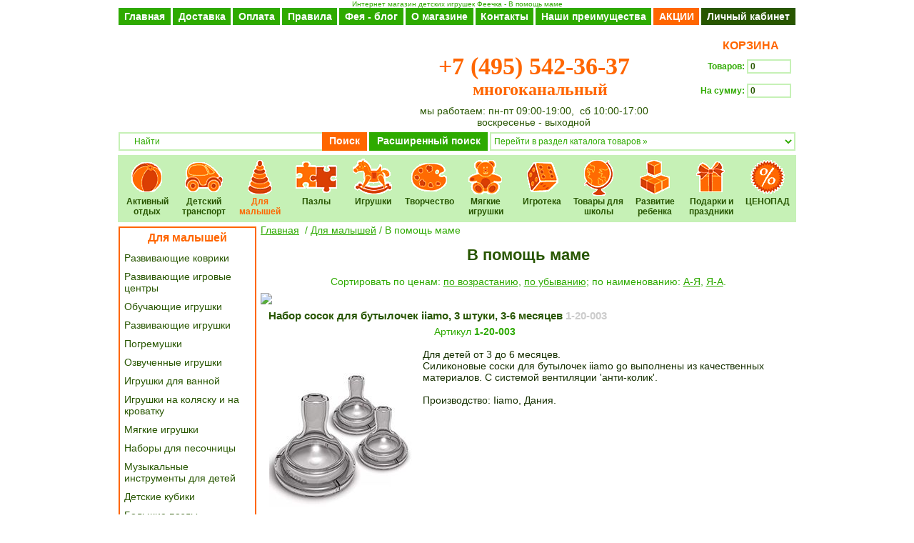

--- FILE ---
content_type: text/html; charset=UTF-8
request_url: http://www.feechka.ru/dir_v_pomoshch%27_mame.htm
body_size: 23898
content:
<!DOCTYPE html PUBLIC "-//W3C//DTD HTML 4.01 Transitional//EN" "http://www.w3.org/TR/html4/loose.dtd">

<html>
  <head>
    <title>В помощь маме</title>
    <meta http-equiv="Content-Type" content="text/html; charset=UTF-8" />
    <meta name="robots" content="index, follow">
    <meta name="description" content="" />
    <meta name="keywords" content="" />
    <meta http-equiv="Last-Modified" content="Fri, 16 Jan 2026 19:10:35 GMT" />
    <meta http-equiv="content-language" content="RU" />
    <meta name="viewport" content="width=980" />
    <meta http-equiv="imagetoolbar" content="no" />
    <link rel="stylesheet" href="templates/style.css" type="text/css" />
    <link rel="icon" href="/favicon.ico" type="image/x-icon" />
    <link rel="shortcut icon" href="/favicon.ico" type="image/x-icon" />
    <script src="templates/main.js" type="text/javascript"></script>
    <!--Begin Jivosite code-->
    <script src="//code.jivosite.com/widget/1dS2rKWZ10" async></script>
    <!--End Jivosite code-->
  </head>
  <body background="images/fon-main-b.gif">
    <div class="body_background1"></div>
    <div class="body_background2"></div>
    <script language="JavaScript" src="templates/javascripts.js"></script>
    <script language="JavaScript" src="templates/search.js"></script>
    <script>
      var phpsessid = "PHPSESSID=";
    </script>

    <div align="center" class="hdr">Интернет магазин детских игрушек Феечка - В помощь маме</div>

    <!---счетчики_начало---><noindex
      ><!-- Yandex.Metrika counter -->
      <div style="display: none">
        <script type="text/javascript">
          (function (w, c) {
            (w[c] = w[c] || []).push(function () {
              try {
                w.yaCounter797163 = new Ya.Metrika({id: 797163, enableAll: true});
              } catch (e) {}
            });
          })(window, "yandex_metrika_callbacks");
        </script>
      </div>
      <script src="//mc.yandex.ru/metrika/watch_visor.js" type="text/javascript" defer="defer"></script>
      <noscript
        ><div><img src="//mc.yandex.ru/watch/797163" style="position: absolute; left: -9999px" alt="" /></div></noscript
      ><!-- /Yandex.Metrika counter --> </noindex
    ><!---счетчики_конец---><img src="images/empty.gif" width="1" height="2" border="0" alt="" />

    <!-- ШАПКА -->

    <table border="0" cellspacing="0" cellpadding="0" align="center" style="margin-bottom: 6px; height: 24px">
      <tr>
        <td nowrap align="center" valign="middle" style="height: 24px; width: 73px" bgcolor="#2eaa00" class="buttons">
          <noindex><a href="./" class="topcat">Главная</a></noindex>
        </td>
        <td width="3"></td>
        <td nowrap align="center" valign="middle" style="height: 24px; width: 81px" bgcolor="#2eaa00">
          <a href="delivery.php" class="topcat">Доставка</a>
        </td>
        <td width="3"></td>
        <td nowrap align="center" valign="middle" style="height: 24px; width: 66px" bgcolor="#2eaa00">
          <a href="oplata.php" class="topcat">Оплата</a>
        </td>
        <td width="3"></td>
        <td nowrap align="center" valign="middle" style="height: 24px; width: 77px" bgcolor="#2eaa00">
          <a href="dir_uslovia.htm" class="topcat">Правила</a>
        </td>
        <td width="3"></td>
        <td nowrap align="center" valign="middle" style="height: 24px; width: 90px" bgcolor="#2eaa00">
          <a href="dir.php?id=2339" class="topcat">Фея - блог</a>
        </td>
        <td width="3"></td>
        <td nowrap align="center" valign="middle" style="height: 24px; width: 95px" bgcolor="#2eaa00">
          <a href="dir_info_shop.htm" class="topcat">О магазине</a>
        </td>
        <td width="3"></td>
        <td nowrap align="center" valign="middle" style="height: 24px; width: 81px" bgcolor="#2eaa00">
          <a href="messenger.php" class="topcat">Контакты</a>
        </td>
        <td width="3"></td>
        <td nowrap align="center" valign="middle" style="height: 24px; width: 162px" bgcolor="#2eaa00">
          <a href="whyus.php" class="topcat">Наши преимущества</a>
        </td>
        <td width="3"></td>
        <td nowrap align="center" valign="middle" style="height: 24px; width: 64px" bgcolor="#ff6600">
          <a href="dir.php?id=2313" class="topcat">АКЦИИ</a>
        </td>
        <td width="3"></td>
        <td nowrap align="center" valign="middle" style="height: 24px; width: 132px" bgcolor="#285600" nowrap="nowrap">
          <a href="client.php?action=home_page" rel="nofollow" class="topcat">Личный кабинет</a>
        </td>
      </tr>
    </table>

    <table
      width="948"
      height="135"
      border="0"
      cellspacing="0"
      cellpadding="0"
      align="center"
      background="images/sh-n.gif"
    >
      <tr>
        <td width="349">
          <a href="./" class="topcat"
            ><img src="images/logo.jpg" width="349" height="129" style="border: 0" alt=""
          /></a>
        </td>

        <td width="465" valign="top">
          <div
            align="center"
            style="font: bold 34px Georgia, serif; color: #ff6600; margin-top: 36px; line-height: 32px"
          >
            +7 (495) 542-36-37<br /><span style="font-size: 24px">&nbsp;&nbsp;&nbsp;многоканальный</span
            ><!--<a style="font-size: 14px; cursor: pointer; font-weight: normal" class="callback_button decorno">заказать бесплатный звонок</a>--><!--<noindex>(495) 665-69-42</noindex>-->
          </div>

          <div align="center" style="margin-top: 6px">
            <font color="#285600">мы работаем: пн-пт 09:00-19:00, &nbsp;сб 10:00-17:00<br> воскресенье - выходной</font>
          </div>
        </td>

        <script>
  $(function() {
    window.addEventListener('storage', function(e) {
      if (e.key != 'basketWidgetProperties') {
        return;
      }

      var basketWidgetProperties = JSON.parse(e.newValue);

      $('#basket_widget_container [name=how_order]')
        .val(basketWidgetProperties.basket_how_order);
      $('#basket_widget_container [name=total_sum]')
        .val(basketWidgetProperties.basket_total_sum);
    })
  });

  main.goodsInBasket([]);
</script>

<td width="134" align="center" valign="top" id="basket_widget_container">
<noindex>
<table width="134" cellpadding="0" cellspacing="0" border="0" style="width: 134px; height: 134px">
  <tr>
    <tr><td style="height: 12px" colspan="2"></td></tr>
    <tr><td style="height: 22px" colspan="2" align="center"><table cellpadding="0" cellspacing="0" border="0">
  <tr>
    <td><a href="./basket.php" class="bask-et" rel="nofollow"><img src="./images/basket-n.gif" alt="" width="17" height="18" border="0"></a></td>
    <td style="padding-top: 1px"><a href="./basket.php" class="bask-et" rel="nofollow">&nbsp;&nbsp;КОРЗИНА</a></td>
  </tr>
</table></td></tr>
    <tr><td style="height: 2px" colspan="2"></td></tr>

    <tr><td align="right" style="color: #2eaa00; font-size: 12px; font-weight: bold; height: 33px" width="66">Товаров:&nbsp;</td>
    <td width="68"><input class="basket" type=text maxlength=30 size=8 name="how_order" value="0" onFocus="blur()" style="cursor: pointer;" onclick="document.location='basket.php'"></td></tr>

    <tr><td style="height: 1px" colspan="2"></td></tr>

    <tr><td align="right" style="color: #2eaa00; font-size: 12px; font-weight: bold; height: 33px" nowrap="nowrap">На сумму:&nbsp;</td>
    <td><input class="basket" type=text maxlength=30 size=8 name="total_sum" value="0" onFocus="blur()" style="cursor: pointer;" onclick="document.location='basket.php'"><img src="images/empty.gif" width="5" height="1" border="0"></td></tr>

    <tr><td style="height: 8px" colspan="2"></td></tr>
    <tr><td style="height: 23px" align="center" colspan="2"><a href="./order.php" class="topcat" rel="nofollow">Оформить заказ</a></td></tr>
  </tr>
</table>
</noindex>
</td>
      </tr>
    </table>

    <table
      width="948"
      border="0"
      cellspacing="0"
      cellpadding="0"
      align="center"
      style="margin-top: 6px; margin-bottom: 6px"
    >
      <tr>
        <td width="520" height="23">
          <form name="search_form" method="GET" action="dir.php">
            <table width="520" height="23" border="0" cellspacing="0" cellpadding="0">
              <tr>
                <td width="283" valign="top" class="autocomplete-box">
                  <input
                    type="text"
                    name="search_words"
                    value="Найти"
                    size="5"
                    maxlength="40"
                    class="search_words"
                    autocomplete="off"
                    style="vertical-align: middle"
                    onFocus="if(this.value=='Найти') this.value='';"
                    onBlur="if(this.value=='') this.value='Найти';"
                  />
                </td>
                <td bgcolor="#ff6600" width="64" align="center" valign="top" style="padding-top: 4px">
                  <a href="javascript: document.search_form.submit();" class="topcat">Поиск</a>
                </td>

                <td width="3"></td>

                <td bgcolor="#2eaa00" align="center" width="167" style="padding-top: 4px" valign="top">
                  <a href="javascript: ExpandSearch();" class="topcat">Расширенный поиск</a>
                </td>
                <td width="3"></td>
              </tr>
            </table>
          </form>
        </td>
        <td align="right" valign="top" width="428"><div style="margin-top: 0px"><select onchange="document.location=this[this.selectedIndex].value" class="catalog_down">
<option value="./">Перейти в раздел каталога товаров &raquo;</option>
<!--<option value="./">Начало магазина</option>-->
<option value="./dir_batut.htm" class="level2">&nbsp;&#9632; Батуты, надувные игровые центры</option><option value="./dir_batut-jumpo.htm" class="level3" >&nbsp;&nbsp;&nbsp;&bull; Батуты Jumpo</option><option value="./dir_batut_triumph.htm" class="level3" >&nbsp;&nbsp;&nbsp;&bull; Батуты для дачи с сеткой</option><option value="./dir_intex_trampoline_play_center.htm" class="level3" >&nbsp;&nbsp;&nbsp;&bull; Надувные батуты Intex, BestWay, Moose Mountain</option><option value="./dir_shary-dlya-sukhogo-basseyna.htm" class="level3" >&nbsp;&nbsp;&nbsp;&bull; Шарики для сухого бассейна</option><option value="./dir_intex_1170.htm" class="level2">&nbsp;&#9632; Бассейны и все для плавания</option><option value="./dir_intex_baby_pool1.htm" class="level3" >&nbsp;&nbsp;&nbsp;&bull; Детские бассейны</option><option value="./dir_intex_swim_center_family_pool.htm" class="level3" >&nbsp;&nbsp;&nbsp;&bull; Семейные бассейны</option><option value="./dir_intex_easy_set_pool.htm" class="level3" >&nbsp;&nbsp;&nbsp;&bull; Бассейны EASY SET</option><option value="./dir_swimming_pool.htm" class="level3" >&nbsp;&nbsp;&nbsp;&bull; Надувные бассейны и пляжные аксессуары SMOBY, MONDO, 1 TOY</option><option value="./dir_intex_recriation_goods.htm" class="level3" >&nbsp;&nbsp;&nbsp;&bull; Отдых на воде</option><option value="./dir_intex_pumps1.htm" class="level3" >&nbsp;&nbsp;&nbsp;&bull; Насосы</option><option value="./dir_domiki.htm" class="level2">&nbsp;&#9632; Детские домики для дачи</option><option value="./dir_sport_center.htm" class="level2">&nbsp;&#9632; Спортивно-игровые центры</option><option value="./dir_mebel.htm" class="level2">&nbsp;&#9632; Детская мебель</option><!--<option>-----------</option>--><option value="./dir_pesochnicy.htm" class="level2">&nbsp;&#9632; Песочницы для дачи</option><option value="./dir_water_toys.htm" class="level2">&nbsp;&#9632; Играем с песком и водой</option><option value="./dir_kachalki.htm" class="level2">&nbsp;&#9632; Качалки для детей</option><option value="./dir_palatki.htm" class="level2">&nbsp;&#9632; Детские палатки-домики</option><option value="./dir_activ_games.htm" class="level2">&nbsp;&#9632; Активные детские игры</option><option value="./dir_sport_games.htm" class="level3" >&nbsp;&nbsp;&nbsp;&bull; Спортивные игры для детей</option><option value="./dir_puzyri.htm" class="level3" >&nbsp;&nbsp;&nbsp;&bull; Мыльные пузыри</option><option value="./dir_watergans.htm" class="level3" >&nbsp;&nbsp;&nbsp;&bull; Водяное оружие</option><option value="./dir_velo.htm" class="level2">&nbsp;&#9632; Трехколесные велосипеды с ручкой</option><option value="./dir_samokaty.htm" class="level2">&nbsp;&#9632; Детский самокат</option><option value="./dir_electromobil.htm" class="level2">&nbsp;&#9632; Детские электромобили</option><option value="./dir_katalki.htm" class="level2">&nbsp;&#9632; Детские каталки</option><option value="./dir_sanki.htm" class="level2">&nbsp;&#9632; Детские санки</option><option value="./dir_kovriki.htm" class="level2">&nbsp;&#9632; Развивающие коврики</option><option value="./dir_centers.htm" class="level2">&nbsp;&#9632; Развивающие игровые центры</option><option value="./dir_logic_toy.htm" class="level2">&nbsp;&#9632; Развивающие игрушки</option><option value="./dir_sound_toys.htm" class="level2">&nbsp;&#9632; Озвученные игрушки</option><option value="./dir_bathroom_toys.htm" class="level2">&nbsp;&#9632; Игрушки для ванной</option><option value="./dir_music_toy.htm" class="level2">&nbsp;&#9632; Музыкальные инструменты для детей</option><option value="./dir_bricks.htm" class="level2">&nbsp;&#9632; Детские кубики</option><option value="./dir_puzzle_for_neonate.htm" class="level2">&nbsp;&#9632; Большие пазлы</option><option value="./dir_bochki_dla_igrushek.htm" class="level2">&nbsp;&#9632; Контейнеры для хранения игрушек</option><option value="./dir_hodunki.htm" class="level2">&nbsp;&#9632; Ходунки для малышей</option><option value="./dir_vse_dlya_sna_i_progulok.htm" class="level2">&nbsp;&#9632; Все для сна и прогулок</option><option value="./dir_puzzle_3d.htm" class="level2">&nbsp;&#9632; 3D пазлы</option><option value="./dir_puzzle_modeli.htm" class="level2">&nbsp;&#9632; Пазлы-модели объемные</option><option value="./dir_ravensburger.htm" class="level2">&nbsp;&#9632; Пазлы RAVENSBURGER</option><option value="./dir_shar-puzzle-24-108.htm" class="level3" >&nbsp;&nbsp;&nbsp;&bull; Шаровые пазлы 24-960 деталей</option><option value="./dir_puzzle-50-100.htm" class="level3" >&nbsp;&nbsp;&nbsp;&bull; Пазлы 5-100 деталей Ravensburger</option><option value="./dir_puzzle-100.htm" class="level3" >&nbsp;&nbsp;&nbsp;&bull; Пазлы 100-170 деталей</option><option value="./dir_puzzle-200-204.htm" class="level3" >&nbsp;&nbsp;&nbsp;&bull; Пазлы 200-204 деталей</option><option value="./dir_puzzle-300.htm" class="level3" >&nbsp;&nbsp;&nbsp;&bull; Пазлы 300-572 детали</option><option value="./dir_puzzle-1000.htm" class="level3" >&nbsp;&nbsp;&nbsp;&bull; Пазлы 1000 деталей</option><option value="./dir_puzzle-1500.htm" class="level3" >&nbsp;&nbsp;&nbsp;&bull; Пазлы 1500 деталей</option><option value="./dir_puzzle-2000.htm" class="level3" >&nbsp;&nbsp;&nbsp;&bull; Пазлы 2000-32000 деталей</option><!--<option>-----------</option>--><option value="./dir_puzzle-educa.htm" class="level2">&nbsp;&#9632; Пазлы EDUCA</option><option value="./dir_puzzle-educa-500.htm" class="level3" >&nbsp;&nbsp;&nbsp;&bull; Пазлы 500 деталей</option><option value="./dir_puzzle-educa-1000.htm" class="level3" >&nbsp;&nbsp;&nbsp;&bull; Пазлы 1000 деталей</option><option value="./dir_puzzle-educa-1500.htm" class="level3" >&nbsp;&nbsp;&nbsp;&bull; Пазлы 1500 деталей и больше</option><option value="./dir_constructor.htm" class="level2">&nbsp;&#9632; Детские конструкторы</option><option value="./dir_big-block.htm" class="level3" >&nbsp;&nbsp;&nbsp;&bull; Детские конструкторы BIG BLOCK, кирпичики и др.</option><option value="./dir_lego.htm" class="level3" >&nbsp;&nbsp;&nbsp;&bull; Конструктор Лего</option><option value="./dir_playmobil.htm" class="level3" >&nbsp;&nbsp;&nbsp;&bull; Playmobil</option><option value="dir.php?id=3379" class="level3" >&nbsp;&nbsp;&nbsp;&bull; Деревянный конструктор для детей</option><option value="./dir_clics.htm" class="level3" >&nbsp;&nbsp;&nbsp;&bull; Конструкторы CLICS</option><option value="./dir_konstruktor-executivity.htm" class="level3" >&nbsp;&nbsp;&nbsp;&bull; Конструкторы Quercetti, Marbutopia, Executivity</option><option value="./dir_constructor_3d.htm" class="level3" >&nbsp;&nbsp;&nbsp;&bull; Конструкторы GIGO и другие</option><option value="./dir_magnetik-konstruktor.htm" class="level3" >&nbsp;&nbsp;&nbsp;&bull; Магнитный конструктор</option><option value="dir.php?id=3713" class="level3" >&nbsp;&nbsp;&nbsp;&bull; Конструкторы-румбоксы</option><option value="./dir_doll.htm" class="level2">&nbsp;&#9632; Детские и коллекционные куклы</option><option value="./dir_vinyl_dolls.htm" class="level3" >&nbsp;&nbsp;&nbsp;&bull; Виниловые куклы</option><option value="./dir_jemini_sa.htm" class="level3" >&nbsp;&nbsp;&nbsp;&bull; Мягконабивные куклы</option><option value="./dir_barbie.htm" class="level3" >&nbsp;&nbsp;&nbsp;&bull; Куклы топ-модели</option><option value="./dir_moxie.htm" class="level3" >&nbsp;&nbsp;&nbsp;&bull; Куклы Мокси</option><option value="./dir_kukly_rossiyskogo_proizvodstva.htm" class="level3" >&nbsp;&nbsp;&nbsp;&bull; Куклы Весна</option><option value="./dir_el%27fy_fei_pupsy.htm" class="level3" >&nbsp;&nbsp;&nbsp;&bull; Куклы эльфы, феи, пупсы</option><option value="./dir_juan_antonio.htm" class="level3" >&nbsp;&nbsp;&nbsp;&bull; Куклы Антонио Хуан</option><option value="./dir_rauber.htm" class="level3" >&nbsp;&nbsp;&nbsp;&bull; Куклы RAUBER</option><option value="./dir_paola_reina.htm" class="level3" >&nbsp;&nbsp;&nbsp;&bull; Куклы PAOLA REINA</option><option value="./dir_collection_dolls_madame_alexander.htm" class="level3" >&nbsp;&nbsp;&nbsp;&bull; Куклы Madame Alexander, Gotz и др.</option><option value="./dir_llorens.htm" class="level3" >&nbsp;&nbsp;&nbsp;&bull; Куклы LLORENS</option><option value="./dir_doll_clothes.htm" class="level3" >&nbsp;&nbsp;&nbsp;&bull; Мебель, коляски, одежда для кукол</option><!--<option>-----------</option>--><option value="./dir_professii.htm" class="level2">&nbsp;&#9632; Сюжетно-ролевые игры</option><option value="./dir_kuhnya.htm" class="level3" >&nbsp;&nbsp;&nbsp;&bull; Хозяюшка</option><option value="./dir_kuhni.htm" class="level4">&nbsp; &nbsp; &nbsp; &middot; Кухни Smoby, Little Tikes и др.</option><option value="./dir_tehnics.htm" class="level4">&nbsp; &nbsp; &nbsp; &middot; Детская бытовая техника</option><option value="./dir_stirka.htm" class="level4">&nbsp; &nbsp; &nbsp; &middot; Детские наборы для уборки</option><option value="./dir_produkti.htm" class="level4">&nbsp; &nbsp; &nbsp; &middot; Игрушечная еда</option><option value="./dir_posuda.htm" class="level4">&nbsp; &nbsp; &nbsp; &middot; Игрушечная посуда</option><option value="./dir_dochki-materi.htm" class="level3" >&nbsp;&nbsp;&nbsp;&bull; Дочки-матери</option><option value="./dir_salon.htm" class="level3" >&nbsp;&nbsp;&nbsp;&bull; Стилист-визажист</option><option value="./dir_models.htm" class="level4">&nbsp; &nbsp; &nbsp; &middot; Макияж и прически</option><option value="./dir_for_girls.htm" class="level4">&nbsp; &nbsp; &nbsp; &middot; Туалетные столики и аксессуары для девочек</option><option value="./dir_manikyur-parfyum.htm" class="level4">&nbsp; &nbsp; &nbsp; &middot; Маникюр, парфюм</option><option value="./dir_ukrasheniia.htm" class="level4">&nbsp; &nbsp; &nbsp; &middot; Украшения</option><option value="./dir_rukodelie.htm" class="level3" >&nbsp;&nbsp;&nbsp;&bull; Наборы для рукоделия</option><option value="./dir_sadovnik.htm" class="level3" >&nbsp;&nbsp;&nbsp;&bull; Детские наборы садовника</option><option value="./dir_prodavec.htm" class="level3" >&nbsp;&nbsp;&nbsp;&bull; Игровые наборы Супермаркет</option><option value="./dir_doctor.htm" class="level3" >&nbsp;&nbsp;&nbsp;&bull; Детские наборы доктора</option><option value="./dir_fireman.htm" class="level3" >&nbsp;&nbsp;&nbsp;&bull; Пожарный</option><option value="./dir_police.htm" class="level3" >&nbsp;&nbsp;&nbsp;&bull; Полицейский набор для мальчиков</option><option value="./dir_aviator.htm" class="level3" >&nbsp;&nbsp;&nbsp;&bull; Самолеты</option><option value="./dir_rail_way.htm" class="level3" >&nbsp;&nbsp;&nbsp;&bull; Железнодорожник</option><option value="./dir_car_man.htm" class="level3" >&nbsp;&nbsp;&nbsp;&bull; Автомобилист</option><option value="./dir_puteshestvennik.htm" class="level3" >&nbsp;&nbsp;&nbsp;&bull; Познавательные игры</option><option value="./dir_secret-agent.htm" class="level3" >&nbsp;&nbsp;&nbsp;&bull; Шпионские игрушки для детей</option><option value="dir.php?id=2744" class="level3" >&nbsp;&nbsp;&nbsp;&bull; Карнавальные костюмы</option><option value="./dir_muzic.htm" class="level2">&nbsp;&#9632; Детские музыкальные инструменты</option><option value="./dir_home_pets.htm" class="level2">&nbsp;&#9632; Игрушки домашние животные</option><option value="./dir_safari.htm" class="level2">&nbsp;&#9632; Фигурки животных и насекомых</option><!--<option>-----------</option>--><option value="./dir_transport.htm" class="level2">&nbsp;&#9632; Игрушечный транспорт</option><option value="./dir_parkovki_garagi.htm" class="level3" >&nbsp;&nbsp;&nbsp;&bull; Игрушечные гаражи и парковки для машинок</option><option value="./dir_technika.htm" class="level3" >&nbsp;&nbsp;&nbsp;&bull; Строительные машинки</option><option value="./dir_spetstransport.htm" class="level3" >&nbsp;&nbsp;&nbsp;&bull; Спецтехника для детей</option><option value="./dir_radio_cars.htm" class="level3" >&nbsp;&nbsp;&nbsp;&bull; Радиоуправляемые машины</option><option value="./dir_modeli_retro.htm" class="level3" >&nbsp;&nbsp;&nbsp;&bull; Коллекционные машинки</option><option value="./dir_helicopter.htm" class="level3" >&nbsp;&nbsp;&nbsp;&bull; Вертолеты и самолеты</option><option value="./dir_railway.htm" class="level3" >&nbsp;&nbsp;&nbsp;&bull; Детская железная дорога</option><option value="./dir_uskoriteli.htm" class="level3" >&nbsp;&nbsp;&nbsp;&bull; Гоночные треки</option><option value="./dir_mult-heroes.htm" class="level2">&nbsp;&#9632; Бренды мультсериалов</option><option value="./dir_barbie_dolls.htm" class="level3" >&nbsp;&nbsp;&nbsp;&bull; Куклы Барби</option><option value="./dir_regal_academy_dolls.htm" class="level3" >&nbsp;&nbsp;&nbsp;&bull; Куклы Королевская академия</option><option value="./dir_cars.htm" class="level3" >&nbsp;&nbsp;&nbsp;&bull; Игрушки ТАЧКИ</option><option value="./dir_hello_kitty.htm" class="level3" >&nbsp;&nbsp;&nbsp;&bull; Хелло Китти</option><option value="./dir_mult-winx.htm" class="level3" >&nbsp;&nbsp;&nbsp;&bull; Детские вещи Winx</option><option value="./dir_angry_birds.htm" class="level3" >&nbsp;&nbsp;&nbsp;&bull; ANGRY BIRDS</option><option value="./dir_smeshriki.htm" class="level3" >&nbsp;&nbsp;&nbsp;&bull; Игрушки Смешарики</option><option value="./dir_risovanie.htm" class="level2">&nbsp;&#9632; Раскраски по номерам</option><option value="./dir_maslo_karandash_akvarel.htm" class="level3" >&nbsp;&nbsp;&nbsp;&bull; Картины по номерам на холсте</option><option value="./dir_akril-kartina.htm" class="level3" >&nbsp;&nbsp;&nbsp;&bull; Рисование по номерам акриловыми красками</option><option value="./dir_gravury.htm" class="level2">&nbsp;&#9632; Наборы для творчества ГРАВЮРА</option><option value="./dir_nabor_hudognika.htm" class="level2">&nbsp;&#9632; Детские наборы для рисования</option><option value="./dir_nabori_dla_tvorchestva.htm" class="level2">&nbsp;&#9632; Креативные наборы для детей от 3 до 7 лет</option><option value="./dir_dekoriruem.htm" class="level2">&nbsp;&#9632; Наборы для декора дома</option><option value="./dir_lepka.htm" class="level2">&nbsp;&#9632; Наборы для лепки из пластилина</option><option value="./dir_origamy_applikatsii.htm" class="level2">&nbsp;&#9632; Детские наборы оригами, квиллинга, аппликации и декупаж</option><option value="./dir_rukodelie_i_remesla.htm" class="level2">&nbsp;&#9632; Рукоделие и ремесла</option><option value="./dir_delaem_ukrashenia.htm" class="level2">&nbsp;&#9632; Наборы для создания бижутерии</option><!--<option>-----------</option>--><option value="./dir_design.htm" class="level2">&nbsp;&#9632; Наборы для дизайнера-модельера</option><option value="./dir_3d_pictures.htm" class="level2">&nbsp;&#9632; Объемные картины</option><option value="./dir_stoly_party_molberty.htm" class="level2">&nbsp;&#9632; Детская игровая мебель</option><option value="./dir_stoly_party.htm" class="level3" >&nbsp;&nbsp;&nbsp;&bull; Детские парты, столики и стульчики</option><option value="./dir_molberty_doski.htm" class="level3" >&nbsp;&nbsp;&nbsp;&bull; Детские мольберты и доски для рисования</option><option value="./dir_hansa.htm" class="level2">&nbsp;&#9632; Игрушки Hansa</option><option value="./dir_hansa_big.htm" class="level3" >&nbsp;&nbsp;&nbsp;&bull; Большие мягкие игрушки</option><option value="./dir_hansa_wild.htm" class="level3" >&nbsp;&nbsp;&nbsp;&bull; Дикие Животные</option><option value="./dir_hansa_home.htm" class="level3" >&nbsp;&nbsp;&nbsp;&bull; Домашние животные</option><option value="./dir_hansa_mouse.htm" class="level3" >&nbsp;&nbsp;&nbsp;&bull; Грызуны</option><option value="./dir_hansa_bird.htm" class="level3" >&nbsp;&nbsp;&nbsp;&bull; Мягкие игрушки Птицы</option><option value="./dir_hansa_monkey.htm" class="level3" >&nbsp;&nbsp;&nbsp;&bull; Мягкие игрушки Обезьянки</option><option value="./dir_hansa_dog.htm" class="level3" >&nbsp;&nbsp;&nbsp;&bull; Мягкие игрушки Собаки</option><option value="dir.php?id=3570" class="level3" >&nbsp;&nbsp;&nbsp;&bull; Игрушка на руку</option><option value="dir.php?id=3571" class="level3" >&nbsp;&nbsp;&nbsp;&bull; Насекомые</option><option value="dir.php?id=3572" class="level3" >&nbsp;&nbsp;&nbsp;&bull; Водные обитатели</option><!--<option>-----------</option>--><option value="./dir_aurora.htm" class="level2">&nbsp;&#9632; Игрушки АВРОРА</option><option value="./dir_jemini.htm" class="level2">&nbsp;&#9632; Мягкие игрушки Гулливер, Джемини, NICI и др.</option><option value="./dir_zhivotnie.htm" class="level2">&nbsp;&#9632; Интерактивные игрушки</option><option value="./dir_breloki.htm" class="level2">&nbsp;&#9632; Мягкие брелки</option><option value="./dir_table_games.htm" class="level2">&nbsp;&#9632; Настольные игры</option><option value="./dir_family_games.htm" class="level3" >&nbsp;&nbsp;&nbsp;&bull; Настольные игры для всей семьи</option><option value="./dir_table_games_for_children.htm" class="level3" >&nbsp;&nbsp;&nbsp;&bull; Настольные игры для детей</option><option value="./dir_strategic_games.htm" class="level3" >&nbsp;&nbsp;&nbsp;&bull; Стратегические и экономические настольные игры</option><option value="./dir_logic_play.htm" class="level3" >&nbsp;&nbsp;&nbsp;&bull; Логические игры для детей</option><option value="./dir_lovkost_games.htm" class="level3" >&nbsp;&nbsp;&nbsp;&bull; Игры на реакцию и ловкость</option><option value="./dir_travel_games.htm" class="level3" >&nbsp;&nbsp;&nbsp;&bull; Игры в дорогу</option><option value="./dir_magnetic_games.htm" class="level3" >&nbsp;&nbsp;&nbsp;&bull; Магнитные театры</option><option value="./dir_sport-games.htm" class="level2">&nbsp;&#9632; Подвижные и спортивные игры для детей</option><option value="./dir_igrovye_stoly.htm" class="level2">&nbsp;&#9632; Игровые столы</option><!--<option>-----------</option>--><option value="./dir_electronic_games.htm" class="level2">&nbsp;&#9632; Электронные игрушки для детей</option><option value="./dir_mozaiki.htm" class="level2">&nbsp;&#9632; Мозаики для детей</option><option value="./dir_golovolomki.htm" class="level2">&nbsp;&#9632; Головоломки</option><option value="./dir_tricks.htm" class="level2">&nbsp;&#9632; Детские фокусы</option><option value="./dir_knapsacks.htm" class="level2">&nbsp;&#9632; Ранцы школьные и сумки</option><option value="./dir_knapsack_hama.htm" class="level3" >&nbsp;&nbsp;&nbsp;&bull; Рюкзаки и ранцы HAMA</option><option value="./dir_knapsack_schneiders.htm" class="level3" >&nbsp;&nbsp;&nbsp;&bull; Ранцы Schneiders (Австрия)</option><option value="./dir_scooli.htm" class="level3" >&nbsp;&nbsp;&nbsp;&bull; Ранцы Scooli</option><option value="./dir_knapsack_bags_cartorama.htm" class="level3" >&nbsp;&nbsp;&nbsp;&bull; Рюкзаки и сумки Ferrari Cartorama (Италия)</option><option value="./dir_knapsack_bags.htm" class="level3" >&nbsp;&nbsp;&nbsp;&bull; Сумки, ранцы и рюкзаки</option><option value="dir.php?id=3533" class="level3" >&nbsp;&nbsp;&nbsp;&bull; Канцелярские товары</option><option value="./dir_pencil_case.htm" class="level2">&nbsp;&#9632; Детские кошельки и пеналы</option><option value="./dir_table_parta.htm" class="level2">&nbsp;&#9632; Детские парты со стульчиком</option><!--<option>-----------</option>--><option value="./dir_school_desk.htm" class="level2">&nbsp;&#9632; Магнитные доски для детей</option><option value="./dir_teaching_game.htm" class="level2">&nbsp;&#9632; Игры для подготовки к школе</option><option value="./dir_umbrellas.htm" class="level2">&nbsp;&#9632; Детские зонты</option><option value="./dir_visual_aids.htm" class="level2">&nbsp;&#9632; Детские наглядные пособия</option><option value="./dir_computer.htm" class="level2">&nbsp;&#9632; Детские компьютеры</option><option value="./dir_experiment_set.htm" class="level2">&nbsp;&#9632; Наборы для исследований и экспериментов</option><option value="./dir_geolog.htm" class="level3" >&nbsp;&nbsp;&nbsp;&bull; Юный геолог</option><option value="./dir_physics.htm" class="level3" >&nbsp;&nbsp;&nbsp;&bull; Наборы для физических опытов для детей</option><option value="./dir_chemical_set.htm" class="level3" >&nbsp;&nbsp;&nbsp;&bull; Наборы для химических опытов</option><option value="./dir_crystal_experiment.htm" class="level3" >&nbsp;&nbsp;&nbsp;&bull; Выращивание кристаллов</option><option value="./dir_biology.htm" class="level3" >&nbsp;&nbsp;&nbsp;&bull; Биология</option><option value="./dir_archaeology.htm" class="level3" >&nbsp;&nbsp;&nbsp;&bull; Археология, палеонтология</option><option value="./dir_evolve.htm" class="level2">&nbsp;&#9632; Настольные обучающие игры и головоломки</option><option value="./dir_prezents_for_neonate.htm" class="level2">&nbsp;&#9632; Подарки для малышей</option><option value="./dir_prezent_for_girls.htm" class="level2">&nbsp;&#9632; Подарки для девочек</option><option value="./dir_prezent_for_boys.htm" class="level2">&nbsp;&#9632; Подарки для мальчиков</option><option value="./dir_collective_present.htm" class="level2">&nbsp;&#9632; Подарки для школьников</option><!--<option>-----------</option>--><option value="./dir_prezent_for_creativity.htm" class="level2">&nbsp;&#9632; Подарки для творчества</option><option value="./dir_table_games_for_present.htm" class="level2">&nbsp;&#9632; Игры в подарок</option><option value="./dir_prazdnichnaya_atributika.htm" class="level2">&nbsp;&#9632; Праздничная атрибутика</option><option value="dir.php?id=2284" class="level2">&nbsp;&#9632; Карнавальные костюмы</option><option value="dir.php?id=2285" class="level3" >&nbsp;&nbsp;&nbsp;&bull; Карнавальные шапочки и ободки</option><option value="dir.php?id=2286" class="level3" >&nbsp;&nbsp;&nbsp;&bull; Легкие карнавальные костюмы</option><option value="dir.php?id=2287" class="level3" >&nbsp;&nbsp;&nbsp;&bull; Детские карнавальные костюмы 3-5 лет</option><option value="dir.php?id=2288" class="level3" >&nbsp;&nbsp;&nbsp;&bull; Карнавальные костюмы от 5 лет</option><option value="dir.php?id=2289" class="level3" >&nbsp;&nbsp;&nbsp;&bull; Карнавальные костюмы для взрослых</option><option value="dir.php?id=3871" class="level4">&nbsp; &nbsp; &nbsp; &middot; Костюмы Деда Мороза</option><option value="dir.php?id=3872" class="level4">&nbsp; &nbsp; &nbsp; &middot; Костюмы Снегурочки</option><option value="dir.php?id=2676" class="level3" >&nbsp;&nbsp;&nbsp;&bull; Карнавальные маски</option><option value="dir.php?id=2677" class="level3" >&nbsp;&nbsp;&nbsp;&bull; Карнавальные аксессуары</option><option value="dir.php?id=3727" class="level3" >&nbsp;&nbsp;&nbsp;&bull; Вспоминая Победу</option><option value="dir.php?id=3732" class="level3" >&nbsp;&nbsp;&nbsp;&bull; Костюмы для девочек</option><option value="dir.php?id=3733" class="level3" >&nbsp;&nbsp;&nbsp;&bull; Костюмы для мальчиков</option><option value="dir.php?id=3786" class="level3" >&nbsp;&nbsp;&nbsp;&bull; Деды Морозы и Снегурочки</option><option value="dir.php?id=3787" class="level4">&nbsp; &nbsp; &nbsp; &middot; Костюмы Деда Мороза</option><option value="dir.php?id=3788" class="level4">&nbsp; &nbsp; &nbsp; &middot; Костюмы Снегурочки</option><option value="./dir_sale.htm" class="level2">&nbsp;&#9632; АКЦИЯ! СКАЗОЧНОЕ ПРЕДЛОЖЕНИЕ</option>
</select></div></td>
      </tr>
    </table>

    <table
      border="0"
      cellspacing="0"
      cellpadding="0"
      align="center"
      style="margin-top: 0px; margin-bottom: 2px; padding-left: 1px; padding-right: 1px; background-color: #c6f1b6"
    >
      <tr>
        <td><ul id="ext_menu" style="padding-top: 0px;">
      <li class="level1 dir_2510">
      <div class="top"></div>
      <center>
        <a href="dir_detskaya_ploshadka.htm" class="name level1 dir_2510">
          <img src="dir_detskaya_ploshadka.htm.gif" border="0">
          Активный отдых        </a>
      </center>
              <div class="sub">
          <span class="column">
                                        <center>
                <div class="unit level2">
                  &diams;&nbsp;<a href="dir_batut.htm">Батуты, надувные игровые центры</a>
                </div>
              </center>
                              <center>
                  <div class="unit level3">
                    &nbsp;&nbsp;-&nbsp;<a href="dir_batut-jumpo.htm">Батуты Jumpo</a>
                  </div>
                </center>
                              <center>
                  <div class="unit level3">
                    &nbsp;&nbsp;-&nbsp;<a href="dir_batut_triumph.htm">Батуты для дачи с сеткой</a>
                  </div>
                </center>
                              <center>
                  <div class="unit level3">
                    &nbsp;&nbsp;-&nbsp;<a href="dir_intex_trampoline_play_center.htm">Надувные батуты Intex, BestWay, Moose Mountain</a>
                  </div>
                </center>
                              <center>
                  <div class="unit level3">
                    &nbsp;&nbsp;-&nbsp;<a href="dir_shary-dlya-sukhogo-basseyna.htm">Шарики для сухого бассейна</a>
                  </div>
                </center>
                                                      <center>
                <div class="unit level2">
                  &diams;&nbsp;<a href="dir_intex_1170.htm">Бассейны и все для плавания</a>
                </div>
              </center>
                              <center>
                  <div class="unit level3">
                    &nbsp;&nbsp;-&nbsp;<a href="dir_intex_baby_pool1.htm">Детские бассейны</a>
                  </div>
                </center>
                              <center>
                  <div class="unit level3">
                    &nbsp;&nbsp;-&nbsp;<a href="dir_intex_swim_center_family_pool.htm">Семейные бассейны</a>
                  </div>
                </center>
                              <center>
                  <div class="unit level3">
                    &nbsp;&nbsp;-&nbsp;<a href="dir_intex_easy_set_pool.htm">Бассейны EASY SET</a>
                  </div>
                </center>
                              <center>
                  <div class="unit level3">
                    &nbsp;&nbsp;-&nbsp;<a href="dir_swimming_pool.htm">Надувные бассейны и пляжные аксессуары SMOBY, MONDO, 1 TOY</a>
                  </div>
                </center>
                              <center>
                  <div class="unit level3">
                    &nbsp;&nbsp;-&nbsp;<a href="dir_intex_recriation_goods.htm">Отдых на воде</a>
                  </div>
                </center>
                              <center>
                  <div class="unit level3">
                    &nbsp;&nbsp;-&nbsp;<a href="dir_intex_pumps1.htm">Насосы</a>
                  </div>
                </center>
                                                      <center>
                <div class="unit level2">
                  &diams;&nbsp;<a href="dir_domiki.htm">Детские домики для дачи</a>
                </div>
              </center>
                                                      <center>
                <div class="unit level2">
                  &diams;&nbsp;<a href="dir_sport_center.htm">Спортивно-игровые центры</a>
                </div>
              </center>
                                                      <center>
                <div class="unit level2">
                  &diams;&nbsp;<a href="dir_mebel.htm">Детская мебель</a>
                </div>
              </center>
                                                        </span>
                <span class="column">
                            <center>
                <div class="unit level2">
                  &diams;&nbsp;<a href="dir_pesochnicy.htm">Песочницы для дачи</a>
                </div>
              </center>
                                                      <center>
                <div class="unit level2">
                  &diams;&nbsp;<a href="dir_water_toys.htm">Играем с песком и водой</a>
                </div>
              </center>
                                                      <center>
                <div class="unit level2">
                  &diams;&nbsp;<a href="dir_kachalki.htm">Качалки для детей</a>
                </div>
              </center>
                                                      <center>
                <div class="unit level2">
                  &diams;&nbsp;<a href="dir_palatki.htm">Детские палатки-домики</a>
                </div>
              </center>
                                                      <center>
                <div class="unit level2">
                  &diams;&nbsp;<a href="dir_activ_games.htm">Активные детские игры</a>
                </div>
              </center>
                              <center>
                  <div class="unit level3">
                    &nbsp;&nbsp;-&nbsp;<a href="dir_sport_games.htm">Спортивные игры для детей</a>
                  </div>
                </center>
                              <center>
                  <div class="unit level3">
                    &nbsp;&nbsp;-&nbsp;<a href="dir_puzyri.htm">Мыльные пузыри</a>
                  </div>
                </center>
                              <center>
                  <div class="unit level3">
                    &nbsp;&nbsp;-&nbsp;<a href="dir_watergans.htm">Водяное оружие</a>
                  </div>
                </center>
                                                      <center>
                <div class="unit level2">
                  &diams;&nbsp;<a href="dir_chemodany.htm">Дорожные сумки для детей</a>
                </div>
              </center>
                                    </span>
        </div>
          </li>
      <li class="level1 dir_2511">
      <div class="top"></div>
      <center>
        <a href="dir_sredstva_peremesheniya.htm" class="name level1 dir_2511">
          <img src="dir_sredstva_peremesheniya.htm.gif" border="0">
          Детский транспорт        </a>
      </center>
              <div class="sub">
          <span class="column">
                                        <center>
                <div class="unit level2">
                  &diams;&nbsp;<a href="dir_velo.htm">Трехколесные велосипеды с ручкой</a>
                </div>
              </center>
                                                      <center>
                <div class="unit level2">
                  &diams;&nbsp;<a href="dir.php?id=3373">Беговел для детей</a>
                </div>
              </center>
                                                      <center>
                <div class="unit level2">
                  &diams;&nbsp;<a href="dir.php?id=3372">Детский гироскутер</a>
                </div>
              </center>
                                                      <center>
                <div class="unit level2">
                  &diams;&nbsp;<a href="dir_samokaty.htm">Детский самокат</a>
                </div>
              </center>
                                                      <center>
                <div class="unit level2">
                  &diams;&nbsp;<a href="dir_electromobil.htm">Детские электромобили</a>
                </div>
              </center>
                                                      <center>
                <div class="unit level2">
                  &diams;&nbsp;<a href="dir_katalki.htm">Детские каталки</a>
                </div>
              </center>
                                                      <center>
                <div class="unit level2">
                  &diams;&nbsp;<a href="dir_sanki.htm">Детские санки</a>
                </div>
              </center>
                                    </span>
        </div>
          </li>
      <li class="level1 dir_2512">
      <div class="top"></div>
      <center>
        <a href="dir_baby_toys.htm" class="name level1 dir_2512">
          <img src="dir_baby_toys.htm.gif" border="0">
          Для малышей        </a>
      </center>
              <div class="sub">
          <span class="column">
                                        <center>
                <div class="unit level2">
                  &diams;&nbsp;<a href="dir_kovriki.htm">Развивающие коврики</a>
                </div>
              </center>
                                                      <center>
                <div class="unit level2">
                  &diams;&nbsp;<a href="dir_centers.htm">Развивающие игровые центры</a>
                </div>
              </center>
                                                      <center>
                <div class="unit level2">
                  &diams;&nbsp;<a href="dir_teaching_toys.htm">Обучающие игрушки</a>
                </div>
              </center>
                                                      <center>
                <div class="unit level2">
                  &diams;&nbsp;<a href="dir_logic_toy.htm">Развивающие игрушки</a>
                </div>
              </center>
                                                      <center>
                <div class="unit level2">
                  &diams;&nbsp;<a href="dir_pogremushki.htm">Погремушки</a>
                </div>
              </center>
                                                      <center>
                <div class="unit level2">
                  &diams;&nbsp;<a href="dir_sound_toys.htm">Озвученные игрушки</a>
                </div>
              </center>
                                                      <center>
                <div class="unit level2">
                  &diams;&nbsp;<a href="dir_bathroom_toys.htm">Игрушки для ванной</a>
                </div>
              </center>
                                                      <center>
                <div class="unit level2">
                  &diams;&nbsp;<a href="dir_bed_toys.htm">Игрушки на коляску и на кроватку</a>
                </div>
              </center>
                                                      <center>
                <div class="unit level2">
                  &diams;&nbsp;<a href="dir_soft_toys.htm">Мягкие игрушки</a>
                </div>
              </center>
                                                      <center>
                <div class="unit level2">
                  &diams;&nbsp;<a href="dir_playing_with_sand.htm">Наборы для песочницы</a>
                </div>
              </center>
                                                      <center>
                <div class="unit level2">
                  &diams;&nbsp;<a href="dir_music_toy.htm">Музыкальные инструменты для детей</a>
                </div>
              </center>
                                                      <center>
                <div class="unit level2">
                  &diams;&nbsp;<a href="dir_bricks.htm">Детские кубики</a>
                </div>
              </center>
                                                      <center>
                <div class="unit level2">
                  &diams;&nbsp;<a href="dir_puzzle_for_neonate.htm">Большие пазлы</a>
                </div>
              </center>
                                                      <center>
                <div class="unit level2">
                  &diams;&nbsp;<a href="dir_bochki_dla_igrushek.htm">Контейнеры для хранения игрушек</a>
                </div>
              </center>
                                                      <center>
                <div class="unit level2">
                  &diams;&nbsp;<a href="dir_hodunki.htm">Ходунки для малышей</a>
                </div>
              </center>
                                                      <center>
                <div class="unit level2">
                  &diams;&nbsp;<a href="dir_vse_dlya_sna_i_progulok.htm">Все для сна и прогулок</a>
                </div>
              </center>
                                                      <center>
                <div class="unit level2">
                  &diams;&nbsp;<a href="dir_stul'chiki_vannochki_gorshki.htm">Стульчики, ванночки, горшки</a>
                </div>
              </center>
                                                      <center>
                <div class="unit level2">
                  &diams;&nbsp;<a href="dir_naduvnye_basseyny_i_igrovye_tsentry_dlya_malyshey.htm">Надувные бассейны и игровые центры для малышей</a>
                </div>
              </center>
                                                      <center>
                <div class="unit level2 current_dir">
                  &diams;&nbsp;<span>В помощь маме</span>
                </div>
              </center>
                                    </span>
        </div>
          </li>
      <li class="level1 dir_2513">
      <div class="top"></div>
      <center>
        <a href="dir_puzzle.htm" class="name level1 dir_2513">
          <img src="dir_puzzle.htm.gif" border="0">
          Пазлы        </a>
      </center>
              <div class="sub">
          <span class="column">
                                        <center>
                <div class="unit level2">
                  &diams;&nbsp;<a href="dir_sharovye_pazly.htm">Шаровые пазлы</a>
                </div>
              </center>
                                                      <center>
                <div class="unit level2">
                  &diams;&nbsp;<a href="dir_puzzle_3d.htm">3D пазлы</a>
                </div>
              </center>
                                                      <center>
                <div class="unit level2">
                  &diams;&nbsp;<a href="dir_3-d_pazly_golograficheskie.htm">Голографические пазлы</a>
                </div>
              </center>
                                                      <center>
                <div class="unit level2">
                  &diams;&nbsp;<a href="dir_puzzle_modeli.htm">Пазлы-модели объемные</a>
                </div>
              </center>
                                                      <center>
                <div class="unit level2">
                  &diams;&nbsp;<a href="dir_puzzle_dekor.htm">Пазлы необычной формы</a>
                </div>
              </center>
                                                      <center>
                <div class="unit level2">
                  &diams;&nbsp;<a href="dir_pazly_s_effectami.htm">Пазлы с эффектами</a>
                </div>
              </center>
                                                      <center>
                <div class="unit level2">
                  &diams;&nbsp;<a href="dir_pazly_dlya_detey.htm">Пазлы для детей</a>
                </div>
              </center>
                                                      <center>
                <div class="unit level2">
                  &diams;&nbsp;<a href="dir_puzzle_100.htm">Пазлы 100-200 деталей</a>
                </div>
              </center>
                                                      <center>
                <div class="unit level2">
                  &diams;&nbsp;<a href="dir_puzzle_300.htm">Пазлы 300-600 деталей</a>
                </div>
              </center>
                                                      <center>
                <div class="unit level2">
                  &diams;&nbsp;<a href="dir_puzzle_1000.htm">Пазлы 1000 деталей</a>
                </div>
              </center>
                                                      <center>
                <div class="unit level2">
                  &diams;&nbsp;<a href="dir_puzzle_1500.htm">Пазлы 1500 элементов</a>
                </div>
              </center>
                                                      <center>
                <div class="unit level2">
                  &diams;&nbsp;<a href="dir_puzzle_2000.htm">Пазлы 2000 элементов и более</a>
                </div>
              </center>
                                                      <center>
                <div class="unit level2">
                  &diams;&nbsp;<a href="dir_ravensburger.htm">Пазлы RAVENSBURGER</a>
                </div>
              </center>
                              <center>
                  <div class="unit level3">
                    &nbsp;&nbsp;-&nbsp;<a href="dir_shar-puzzle-24-108.htm">Шаровые пазлы 24-960 деталей</a>
                  </div>
                </center>
                              <center>
                  <div class="unit level3">
                    &nbsp;&nbsp;-&nbsp;<a href="dir_puzzle-50-100.htm">Пазлы 5-100 деталей Ravensburger</a>
                  </div>
                </center>
                              <center>
                  <div class="unit level3">
                    &nbsp;&nbsp;-&nbsp;<a href="dir_puzzle-100.htm">Пазлы 100-170 деталей</a>
                  </div>
                </center>
                              <center>
                  <div class="unit level3">
                    &nbsp;&nbsp;-&nbsp;<a href="dir_puzzle-200-204.htm">Пазлы 200-204 деталей</a>
                  </div>
                </center>
                              <center>
                  <div class="unit level3">
                    &nbsp;&nbsp;-&nbsp;<a href="dir_puzzle-300.htm">Пазлы 300-572 детали</a>
                  </div>
                </center>
                              <center>
                  <div class="unit level3">
                    &nbsp;&nbsp;-&nbsp;<a href="dir_puzzle-1000.htm">Пазлы 1000 деталей</a>
                  </div>
                </center>
                              <center>
                  <div class="unit level3">
                    &nbsp;&nbsp;-&nbsp;<a href="dir_puzzle-1500.htm">Пазлы 1500 деталей</a>
                  </div>
                </center>
                              <center>
                  <div class="unit level3">
                    &nbsp;&nbsp;-&nbsp;<a href="dir_puzzle-2000.htm">Пазлы 2000-32000 деталей</a>
                  </div>
                </center>
                                                      <center>
                <div class="unit level2">
                  &diams;&nbsp;<a href="dir_Step-Puzzle.htm">Пазлы Step Puzzle</a>
                </div>
              </center>
                                                        </span>
                <span class="column">
                            <center>
                <div class="unit level2">
                  &diams;&nbsp;<a href="dir_puzzle-educa.htm">Пазлы EDUCA</a>
                </div>
              </center>
                              <center>
                  <div class="unit level3">
                    &nbsp;&nbsp;-&nbsp;<a href="dir_puzzle-educa-500.htm">Пазлы 500 деталей</a>
                  </div>
                </center>
                              <center>
                  <div class="unit level3">
                    &nbsp;&nbsp;-&nbsp;<a href="dir_puzzle-educa-1000.htm">Пазлы 1000 деталей</a>
                  </div>
                </center>
                              <center>
                  <div class="unit level3">
                    &nbsp;&nbsp;-&nbsp;<a href="dir_puzzle-educa-1500.htm">Пазлы 1500 деталей и больше</a>
                  </div>
                </center>
                                                      <center>
                <div class="unit level2">
                  &diams;&nbsp;<a href="dir_puzzle_accessories.htm">Аксессуары для пазлов</a>
                </div>
              </center>
                                    </span>
        </div>
          </li>
      <li class="level1 dir_2514">
      <div class="top"></div>
      <center>
        <a href="dir_igrushki.htm" class="name level1 dir_2514">
          <img src="dir_igrushki.htm.gif" border="0">
          Игрушки        </a>
      </center>
              <div class="sub">
          <span class="column">
                                        <center>
                <div class="unit level2">
                  &diams;&nbsp;<a href="dir_constructor.htm">Детские конструкторы</a>
                </div>
              </center>
                              <center>
                  <div class="unit level3">
                    &nbsp;&nbsp;-&nbsp;<a href="dir_big-block.htm">Детские конструкторы BIG BLOCK, кирпичики и др.</a>
                  </div>
                </center>
                              <center>
                  <div class="unit level3">
                    &nbsp;&nbsp;-&nbsp;<a href="dir_lego.htm">Конструктор Лего</a>
                  </div>
                </center>
                              <center>
                  <div class="unit level3">
                    &nbsp;&nbsp;-&nbsp;<a href="dir_playmobil.htm">Playmobil</a>
                  </div>
                </center>
                              <center>
                  <div class="unit level3">
                    &nbsp;&nbsp;-&nbsp;<a href="dir.php?id=3379">Деревянный конструктор для детей</a>
                  </div>
                </center>
                              <center>
                  <div class="unit level3">
                    &nbsp;&nbsp;-&nbsp;<a href="dir_clics.htm">Конструкторы CLICS</a>
                  </div>
                </center>
                              <center>
                  <div class="unit level3">
                    &nbsp;&nbsp;-&nbsp;<a href="dir_konstruktor-executivity.htm">Конструкторы Quercetti, Marbutopia, Executivity</a>
                  </div>
                </center>
                              <center>
                  <div class="unit level3">
                    &nbsp;&nbsp;-&nbsp;<a href="dir_constructor_3d.htm">Конструкторы GIGO и другие</a>
                  </div>
                </center>
                              <center>
                  <div class="unit level3">
                    &nbsp;&nbsp;-&nbsp;<a href="dir_magnetik-konstruktor.htm">Магнитный конструктор</a>
                  </div>
                </center>
                              <center>
                  <div class="unit level3">
                    &nbsp;&nbsp;-&nbsp;<a href="dir.php?id=3713">Конструкторы-румбоксы</a>
                  </div>
                </center>
                                                      <center>
                <div class="unit level2">
                  &diams;&nbsp;<a href="dir_doll.htm">Детские и коллекционные куклы</a>
                </div>
              </center>
                              <center>
                  <div class="unit level3">
                    &nbsp;&nbsp;-&nbsp;<a href="dir_vinyl_dolls.htm">Виниловые куклы</a>
                  </div>
                </center>
                              <center>
                  <div class="unit level3">
                    &nbsp;&nbsp;-&nbsp;<a href="dir_jemini_sa.htm">Мягконабивные куклы</a>
                  </div>
                </center>
                              <center>
                  <div class="unit level3">
                    &nbsp;&nbsp;-&nbsp;<a href="dir_barbie.htm">Куклы топ-модели</a>
                  </div>
                </center>
                              <center>
                  <div class="unit level3">
                    &nbsp;&nbsp;-&nbsp;<a href="dir_moxie.htm">Куклы Мокси</a>
                  </div>
                </center>
                              <center>
                  <div class="unit level3">
                    &nbsp;&nbsp;-&nbsp;<a href="dir_kukly_rossiyskogo_proizvodstva.htm">Куклы Весна</a>
                  </div>
                </center>
                              <center>
                  <div class="unit level3">
                    &nbsp;&nbsp;-&nbsp;<a href="dir_el'fy_fei_pupsy.htm">Куклы эльфы, феи, пупсы</a>
                  </div>
                </center>
                              <center>
                  <div class="unit level3">
                    &nbsp;&nbsp;-&nbsp;<a href="dir_juan_antonio.htm">Куклы Антонио Хуан</a>
                  </div>
                </center>
                              <center>
                  <div class="unit level3">
                    &nbsp;&nbsp;-&nbsp;<a href="dir_rauber.htm">Куклы RAUBER</a>
                  </div>
                </center>
                              <center>
                  <div class="unit level3">
                    &nbsp;&nbsp;-&nbsp;<a href="dir_paola_reina.htm">Куклы PAOLA REINA</a>
                  </div>
                </center>
                              <center>
                  <div class="unit level3">
                    &nbsp;&nbsp;-&nbsp;<a href="dir_collection_dolls_madame_alexander.htm">Куклы Madame Alexander, Gotz и др.</a>
                  </div>
                </center>
                              <center>
                  <div class="unit level3">
                    &nbsp;&nbsp;-&nbsp;<a href="dir_llorens.htm">Куклы LLORENS</a>
                  </div>
                </center>
                              <center>
                  <div class="unit level3">
                    &nbsp;&nbsp;-&nbsp;<a href="dir_doll_clothes.htm">Мебель, коляски, одежда для кукол</a>
                  </div>
                </center>
                                                        </span>
                <span class="column">
                            <center>
                <div class="unit level2">
                  &diams;&nbsp;<a href="dir_professii.htm">Сюжетно-ролевые игры</a>
                </div>
              </center>
                              <center>
                  <div class="unit level3">
                    &nbsp;&nbsp;-&nbsp;<a href="dir_kuhnya.htm">Хозяюшка</a>
                  </div>
                </center>
                              <center>
                  <div class="unit level3">
                    &nbsp;&nbsp;-&nbsp;<a href="dir_dochki-materi.htm">Дочки-матери</a>
                  </div>
                </center>
                              <center>
                  <div class="unit level3">
                    &nbsp;&nbsp;-&nbsp;<a href="dir_salon.htm">Стилист-визажист</a>
                  </div>
                </center>
                              <center>
                  <div class="unit level3">
                    &nbsp;&nbsp;-&nbsp;<a href="dir_rukodelie.htm">Наборы для рукоделия</a>
                  </div>
                </center>
                              <center>
                  <div class="unit level3">
                    &nbsp;&nbsp;-&nbsp;<a href="dir_sadovnik.htm">Детские наборы садовника</a>
                  </div>
                </center>
                              <center>
                  <div class="unit level3">
                    &nbsp;&nbsp;-&nbsp;<a href="dir_prodavec.htm">Игровые наборы Супермаркет</a>
                  </div>
                </center>
                              <center>
                  <div class="unit level3">
                    &nbsp;&nbsp;-&nbsp;<a href="dir_doctor.htm">Детские наборы доктора</a>
                  </div>
                </center>
                              <center>
                  <div class="unit level3">
                    &nbsp;&nbsp;-&nbsp;<a href="dir_fireman.htm">Пожарный</a>
                  </div>
                </center>
                              <center>
                  <div class="unit level3">
                    &nbsp;&nbsp;-&nbsp;<a href="dir_police.htm">Полицейский набор для мальчиков</a>
                  </div>
                </center>
                              <center>
                  <div class="unit level3">
                    &nbsp;&nbsp;-&nbsp;<a href="dir_aviator.htm">Самолеты</a>
                  </div>
                </center>
                              <center>
                  <div class="unit level3">
                    &nbsp;&nbsp;-&nbsp;<a href="dir_rail_way.htm">Железнодорожник</a>
                  </div>
                </center>
                              <center>
                  <div class="unit level3">
                    &nbsp;&nbsp;-&nbsp;<a href="dir_car_man.htm">Автомобилист</a>
                  </div>
                </center>
                              <center>
                  <div class="unit level3">
                    &nbsp;&nbsp;-&nbsp;<a href="dir_puteshestvennik.htm">Познавательные игры</a>
                  </div>
                </center>
                              <center>
                  <div class="unit level3">
                    &nbsp;&nbsp;-&nbsp;<a href="dir_secret-agent.htm">Шпионские игрушки для детей</a>
                  </div>
                </center>
                              <center>
                  <div class="unit level3">
                    &nbsp;&nbsp;-&nbsp;<a href="dir.php?id=2744">Карнавальные костюмы</a>
                  </div>
                </center>
                                                      <center>
                <div class="unit level2">
                  &diams;&nbsp;<a href="dir_muzic.htm">Детские музыкальные инструменты</a>
                </div>
              </center>
                                                      <center>
                <div class="unit level2">
                  &diams;&nbsp;<a href="dir_home_pets.htm">Игрушки домашние животные</a>
                </div>
              </center>
                                                      <center>
                <div class="unit level2">
                  &diams;&nbsp;<a href="dir_safari.htm">Фигурки животных и насекомых</a>
                </div>
              </center>
                                                      <center>
                <div class="unit level2">
                  &diams;&nbsp;<a href="dir_radioupravlyaemye_igrushki.htm">Радиоуправляемые игрушки</a>
                </div>
              </center>
                                                        </span>
                <span class="column">
                            <center>
                <div class="unit level2">
                  &diams;&nbsp;<a href="dir_transport.htm">Игрушечный транспорт</a>
                </div>
              </center>
                              <center>
                  <div class="unit level3">
                    &nbsp;&nbsp;-&nbsp;<a href="dir_parkovki_garagi.htm">Игрушечные гаражи и парковки для машинок</a>
                  </div>
                </center>
                              <center>
                  <div class="unit level3">
                    &nbsp;&nbsp;-&nbsp;<a href="dir_technika.htm">Строительные машинки</a>
                  </div>
                </center>
                              <center>
                  <div class="unit level3">
                    &nbsp;&nbsp;-&nbsp;<a href="dir_spetstransport.htm">Спецтехника для детей</a>
                  </div>
                </center>
                              <center>
                  <div class="unit level3">
                    &nbsp;&nbsp;-&nbsp;<a href="dir_radio_cars.htm">Радиоуправляемые машины</a>
                  </div>
                </center>
                              <center>
                  <div class="unit level3">
                    &nbsp;&nbsp;-&nbsp;<a href="dir_modeli_retro.htm">Коллекционные машинки</a>
                  </div>
                </center>
                              <center>
                  <div class="unit level3">
                    &nbsp;&nbsp;-&nbsp;<a href="dir_helicopter.htm">Вертолеты и самолеты</a>
                  </div>
                </center>
                              <center>
                  <div class="unit level3">
                    &nbsp;&nbsp;-&nbsp;<a href="dir_railway.htm">Детская железная дорога</a>
                  </div>
                </center>
                              <center>
                  <div class="unit level3">
                    &nbsp;&nbsp;-&nbsp;<a href="dir_uskoriteli.htm">Гоночные треки</a>
                  </div>
                </center>
                                                      <center>
                <div class="unit level2">
                  &diams;&nbsp;<a href="dir_kitchen.htm">Детская кухня для девочек</a>
                </div>
              </center>
                                                      <center>
                <div class="unit level2">
                  &diams;&nbsp;<a href="dir_detskie_masterskie_i_instrumenty.htm">Детский набор инструментов для мальчика</a>
                </div>
              </center>
                                                      <center>
                <div class="unit level2">
                  &diams;&nbsp;<a href="dir_kukolnyy-teatr.htm">Кукольный театр</a>
                </div>
              </center>
                                                      <center>
                <div class="unit level2">
                  &diams;&nbsp;<a href="dir_mult-heroes.htm">Бренды мультсериалов</a>
                </div>
              </center>
                              <center>
                  <div class="unit level3">
                    &nbsp;&nbsp;-&nbsp;<a href="dir_barbie_dolls.htm">Куклы Барби</a>
                  </div>
                </center>
                              <center>
                  <div class="unit level3">
                    &nbsp;&nbsp;-&nbsp;<a href="dir_regal_academy_dolls.htm">Куклы Королевская академия</a>
                  </div>
                </center>
                              <center>
                  <div class="unit level3">
                    &nbsp;&nbsp;-&nbsp;<a href="dir_cars.htm">Игрушки ТАЧКИ</a>
                  </div>
                </center>
                              <center>
                  <div class="unit level3">
                    &nbsp;&nbsp;-&nbsp;<a href="dir_hello_kitty.htm">Хелло Китти</a>
                  </div>
                </center>
                              <center>
                  <div class="unit level3">
                    &nbsp;&nbsp;-&nbsp;<a href="dir_mult-winx.htm">Детские вещи Winx</a>
                  </div>
                </center>
                              <center>
                  <div class="unit level3">
                    &nbsp;&nbsp;-&nbsp;<a href="dir_angry_birds.htm">ANGRY BIRDS</a>
                  </div>
                </center>
                              <center>
                  <div class="unit level3">
                    &nbsp;&nbsp;-&nbsp;<a href="dir_smeshriki.htm">Игрушки Смешарики</a>
                  </div>
                </center>
                                    </span>
        </div>
          </li>
      <li class="level1 dir_2515">
      <div class="top"></div>
      <center>
        <a href="dir_tvorchestvo.htm" class="name level1 dir_2515">
          <img src="dir_tvorchestvo.htm.gif" border="0">
          Творчество        </a>
      </center>
              <div class="sub">
          <span class="column">
                                        <center>
                <div class="unit level2">
                  &diams;&nbsp;<a href="dir_risovanie.htm">Раскраски по номерам</a>
                </div>
              </center>
                              <center>
                  <div class="unit level3">
                    &nbsp;&nbsp;-&nbsp;<a href="dir_maslo_karandash_akvarel.htm">Картины по номерам на холсте</a>
                  </div>
                </center>
                              <center>
                  <div class="unit level3">
                    &nbsp;&nbsp;-&nbsp;<a href="dir_akril-kartina.htm">Рисование по номерам акриловыми красками</a>
                  </div>
                </center>
                                                      <center>
                <div class="unit level2">
                  &diams;&nbsp;<a href="dir_gravury.htm">Наборы для творчества ГРАВЮРА</a>
                </div>
              </center>
                                                      <center>
                <div class="unit level2">
                  &diams;&nbsp;<a href="dir_vitragi_freski.htm">Наборы для изготовления витражей, фресок, мозаик</a>
                </div>
              </center>
                                                      <center>
                <div class="unit level2">
                  &diams;&nbsp;<a href="dir_nabor_hudognika.htm">Детские наборы для рисования</a>
                </div>
              </center>
                                                      <center>
                <div class="unit level2">
                  &diams;&nbsp;<a href="dir_nabory_dla_raskrashivaniya.htm">Наборы для раскрашивания</a>
                </div>
              </center>
                                                      <center>
                <div class="unit level2">
                  &diams;&nbsp;<a href="dir_nabori_dla_tvorchestva.htm">Креативные наборы для детей от 3 до 7 лет</a>
                </div>
              </center>
                                                      <center>
                <div class="unit level2">
                  &diams;&nbsp;<a href="dir_dekoriruem.htm">Наборы для декора дома</a>
                </div>
              </center>
                                                      <center>
                <div class="unit level2">
                  &diams;&nbsp;<a href="dir_lepka.htm">Наборы для лепки из пластилина</a>
                </div>
              </center>
                                                      <center>
                <div class="unit level2">
                  &diams;&nbsp;<a href="dir_origamy_applikatsii.htm">Детские наборы оригами, квиллинга, аппликации и декупаж</a>
                </div>
              </center>
                                                      <center>
                <div class="unit level2">
                  &diams;&nbsp;<a href="dir_rukodelie_i_remesla.htm">Рукоделие и ремесла</a>
                </div>
              </center>
                                                      <center>
                <div class="unit level2">
                  &diams;&nbsp;<a href="dir_delaem_ukrashenia.htm">Наборы для создания бижутерии</a>
                </div>
              </center>
                                                        </span>
                <span class="column">
                            <center>
                <div class="unit level2">
                  &diams;&nbsp;<a href="dir_design.htm">Наборы для дизайнера-модельера</a>
                </div>
              </center>
                                                      <center>
                <div class="unit level2">
                  &diams;&nbsp;<a href="dir_3d_pictures.htm">Объемные картины</a>
                </div>
              </center>
                                                      <center>
                <div class="unit level2">
                  &diams;&nbsp;<a href="dir_stoly_party_molberty.htm">Детская игровая мебель</a>
                </div>
              </center>
                              <center>
                  <div class="unit level3">
                    &nbsp;&nbsp;-&nbsp;<a href="dir_stoly_party.htm">Детские парты, столики и стульчики</a>
                  </div>
                </center>
                              <center>
                  <div class="unit level3">
                    &nbsp;&nbsp;-&nbsp;<a href="dir_molberty_doski.htm">Детские мольберты и доски для рисования</a>
                  </div>
                </center>
                                    </span>
        </div>
          </li>
      <li class="level1 dir_2516">
      <div class="top"></div>
      <center>
        <a href="dir_soft-toys.htm" class="name level1 dir_2516">
          <img src="dir_soft-toys.htm.gif" border="0">
          Мягкие игрушки        </a>
      </center>
              <div class="sub">
          <span class="column">
                                        <center>
                <div class="unit level2">
                  &diams;&nbsp;<a href="dir_cats.htm">Мягкие игрушки коты и кошки</a>
                </div>
              </center>
                                                      <center>
                <div class="unit level2">
                  &diams;&nbsp;<a href="dir_lions_tigers_leopards.htm">Мягкие игрушки львы, тигры и барсы</a>
                </div>
              </center>
                                                      <center>
                <div class="unit level2">
                  &diams;&nbsp;<a href="dir_bears.htm">Мягкая игрушка мишка</a>
                </div>
              </center>
                                                      <center>
                <div class="unit level2">
                  &diams;&nbsp;<a href="dir.php?id=3890">Мягкие игрушки зайки и кролики</a>
                </div>
              </center>
                                                      <center>
                <div class="unit level2">
                  &diams;&nbsp;<a href="dir_kenguru.htm">Мягкая игрушка кенгуру</a>
                </div>
              </center>
                                                      <center>
                <div class="unit level2">
                  &diams;&nbsp;<a href="dir_dogs.htm">Мягкая игрушка собака</a>
                </div>
              </center>
                                                      <center>
                <div class="unit level2">
                  &diams;&nbsp;<a href="dir_monkey.htm">Мягкая игрушка обезьяна</a>
                </div>
              </center>
                                                      <center>
                <div class="unit level2">
                  &diams;&nbsp;<a href="dir_petuchi3-closed.htm">Мягкие игрушки петухи и куры</a>
                </div>
              </center>
                                                      <center>
                <div class="unit level2">
                  &diams;&nbsp;<a href="dir_foxes.htm">Мягкая игрушка лиса</a>
                </div>
              </center>
                                                      <center>
                <div class="unit level2">
                  &diams;&nbsp;<a href="dir_pandas.htm">Мягкая игрушка панда</a>
                </div>
              </center>
                                                      <center>
                <div class="unit level2">
                  &diams;&nbsp;<a href="dir_hedgehogs.htm">Мягкая игрушка ежик</a>
                </div>
              </center>
                                                      <center>
                <div class="unit level2">
                  &diams;&nbsp;<a href="dir_horses.htm">Мягкие игрушки пони и лошадки</a>
                </div>
              </center>
                                                      <center>
                <div class="unit level2">
                  &diams;&nbsp;<a href="dir_pernatye.htm">Пернатые</a>
                </div>
              </center>
                                                      <center>
                <div class="unit level2">
                  &diams;&nbsp;<a href="dir_forest_animals.htm">Дикие животные</a>
                </div>
              </center>
                                                      <center>
                <div class="unit level2">
                  &diams;&nbsp;<a href="dir_pets.htm">Домашние животные</a>
                </div>
              </center>
                                                      <center>
                <div class="unit level2">
                  &diams;&nbsp;<a href="dir_dinosaurs.htm">Мягкая игрушка динозавр</a>
                </div>
              </center>
                                                      <center>
                <div class="unit level2">
                  &diams;&nbsp;<a href="dir_fish.htm">Мягкая игрушка водные обитатели</a>
                </div>
              </center>
                                                      <center>
                <div class="unit level2">
                  &diams;&nbsp;<a href="dir_hansa.htm">Игрушки Hansa</a>
                </div>
              </center>
                              <center>
                  <div class="unit level3">
                    &nbsp;&nbsp;-&nbsp;<a href="dir_hansa_big.htm">Большие мягкие игрушки</a>
                  </div>
                </center>
                              <center>
                  <div class="unit level3">
                    &nbsp;&nbsp;-&nbsp;<a href="dir_hansa_wild.htm">Дикие Животные</a>
                  </div>
                </center>
                              <center>
                  <div class="unit level3">
                    &nbsp;&nbsp;-&nbsp;<a href="dir_hansa_home.htm">Домашние животные</a>
                  </div>
                </center>
                              <center>
                  <div class="unit level3">
                    &nbsp;&nbsp;-&nbsp;<a href="dir_hansa_mouse.htm">Грызуны</a>
                  </div>
                </center>
                              <center>
                  <div class="unit level3">
                    &nbsp;&nbsp;-&nbsp;<a href="dir_hansa_bird.htm">Мягкие игрушки Птицы</a>
                  </div>
                </center>
                              <center>
                  <div class="unit level3">
                    &nbsp;&nbsp;-&nbsp;<a href="dir_hansa_monkey.htm">Мягкие игрушки Обезьянки</a>
                  </div>
                </center>
                              <center>
                  <div class="unit level3">
                    &nbsp;&nbsp;-&nbsp;<a href="dir_hansa_dog.htm">Мягкие игрушки Собаки</a>
                  </div>
                </center>
                              <center>
                  <div class="unit level3">
                    &nbsp;&nbsp;-&nbsp;<a href="dir.php?id=3570">Игрушка на руку</a>
                  </div>
                </center>
                              <center>
                  <div class="unit level3">
                    &nbsp;&nbsp;-&nbsp;<a href="dir.php?id=3571">Насекомые</a>
                  </div>
                </center>
                              <center>
                  <div class="unit level3">
                    &nbsp;&nbsp;-&nbsp;<a href="dir.php?id=3572">Водные обитатели</a>
                  </div>
                </center>
                                                      <center>
                <div class="unit level2">
                  &diams;&nbsp;<a href="dir_myagkaya-igrushka-rossiya.htm">Мягкая игрушка производство Россия</a>
                </div>
              </center>
                                                      <center>
                <div class="unit level2">
                  &diams;&nbsp;<a href="dir_Orange_Toys.htm">Игрушки Orange Toys</a>
                </div>
              </center>
                                                        </span>
                <span class="column">
                            <center>
                <div class="unit level2">
                  &diams;&nbsp;<a href="dir_aurora.htm">Игрушки АВРОРА</a>
                </div>
              </center>
                                                      <center>
                <div class="unit level2">
                  &diams;&nbsp;<a href="dir_Chi_Chi_Love.htm">ЧиЧиЛав собачки</a>
                </div>
              </center>
                                                      <center>
                <div class="unit level2">
                  &diams;&nbsp;<a href="dir_jemini.htm">Мягкие игрушки Гулливер, Джемини, NICI и др.</a>
                </div>
              </center>
                                                      <center>
                <div class="unit level2">
                  &diams;&nbsp;<a href="dir_zhivotnie.htm">Интерактивные игрушки</a>
                </div>
              </center>
                                                      <center>
                <div class="unit level2">
                  &diams;&nbsp;<a href="dir_breloki.htm">Мягкие брелки</a>
                </div>
              </center>
                                    </span>
        </div>
          </li>
      <li class="level1 dir_2517">
      <div class="top"></div>
      <center>
        <a href="dir_igroteka.htm" class="name level1 dir_2517">
          <img src="dir_igroteka.htm.gif" border="0">
          Игротека        </a>
      </center>
              <div class="sub">
          <span class="column">
                                        <center>
                <div class="unit level2">
                  &diams;&nbsp;<a href="dir_table_games.htm">Настольные игры</a>
                </div>
              </center>
                              <center>
                  <div class="unit level3">
                    &nbsp;&nbsp;-&nbsp;<a href="dir_family_games.htm">Настольные игры для всей семьи</a>
                  </div>
                </center>
                              <center>
                  <div class="unit level3">
                    &nbsp;&nbsp;-&nbsp;<a href="dir_table_games_for_children.htm">Настольные игры для детей</a>
                  </div>
                </center>
                              <center>
                  <div class="unit level3">
                    &nbsp;&nbsp;-&nbsp;<a href="dir_strategic_games.htm">Стратегические и экономические настольные игры</a>
                  </div>
                </center>
                              <center>
                  <div class="unit level3">
                    &nbsp;&nbsp;-&nbsp;<a href="dir_logic_play.htm">Логические игры для детей</a>
                  </div>
                </center>
                              <center>
                  <div class="unit level3">
                    &nbsp;&nbsp;-&nbsp;<a href="dir_lovkost_games.htm">Игры на реакцию и ловкость</a>
                  </div>
                </center>
                              <center>
                  <div class="unit level3">
                    &nbsp;&nbsp;-&nbsp;<a href="dir_travel_games.htm">Игры в дорогу</a>
                  </div>
                </center>
                              <center>
                  <div class="unit level3">
                    &nbsp;&nbsp;-&nbsp;<a href="dir_magnetic_games.htm">Магнитные театры</a>
                  </div>
                </center>
                                                      <center>
                <div class="unit level2">
                  &diams;&nbsp;<a href="dir_sport-games.htm">Подвижные и спортивные игры для детей</a>
                </div>
              </center>
                                                      <center>
                <div class="unit level2">
                  &diams;&nbsp;<a href="dir_igrovye_stoly.htm">Игровые столы</a>
                </div>
              </center>
                                                        </span>
                <span class="column">
                            <center>
                <div class="unit level2">
                  &diams;&nbsp;<a href="dir_electronic_games.htm">Электронные игрушки для детей</a>
                </div>
              </center>
                                                      <center>
                <div class="unit level2">
                  &diams;&nbsp;<a href="dir_mozaiki.htm">Мозаики для детей</a>
                </div>
              </center>
                                                      <center>
                <div class="unit level2">
                  &diams;&nbsp;<a href="dir_golovolomki.htm">Головоломки</a>
                </div>
              </center>
                                                      <center>
                <div class="unit level2">
                  &diams;&nbsp;<a href="dir_tricks.htm">Детские фокусы</a>
                </div>
              </center>
                                    </span>
        </div>
          </li>
      <li class="level1 dir_2518">
      <div class="top"></div>
      <center>
        <a href="dir_school.htm" class="name level1 dir_2518">
          <img src="dir_school.htm.gif" border="0">
          Товары для школы        </a>
      </center>
              <div class="sub">
          <span class="column">
                                        <center>
                <div class="unit level2">
                  &diams;&nbsp;<a href="dir_knapsacks.htm">Ранцы школьные и сумки</a>
                </div>
              </center>
                              <center>
                  <div class="unit level3">
                    &nbsp;&nbsp;-&nbsp;<a href="dir_knapsack_hama.htm">Рюкзаки и ранцы HAMA</a>
                  </div>
                </center>
                              <center>
                  <div class="unit level3">
                    &nbsp;&nbsp;-&nbsp;<a href="dir_knapsack_schneiders.htm">Ранцы Schneiders (Австрия)</a>
                  </div>
                </center>
                              <center>
                  <div class="unit level3">
                    &nbsp;&nbsp;-&nbsp;<a href="dir_scooli.htm">Ранцы Scooli</a>
                  </div>
                </center>
                              <center>
                  <div class="unit level3">
                    &nbsp;&nbsp;-&nbsp;<a href="dir_knapsack_bags_cartorama.htm">Рюкзаки и сумки Ferrari Cartorama (Италия)</a>
                  </div>
                </center>
                              <center>
                  <div class="unit level3">
                    &nbsp;&nbsp;-&nbsp;<a href="dir_knapsack_bags.htm">Сумки, ранцы и рюкзаки</a>
                  </div>
                </center>
                              <center>
                  <div class="unit level3">
                    &nbsp;&nbsp;-&nbsp;<a href="dir.php?id=3533">Канцелярские товары</a>
                  </div>
                </center>
                                                      <center>
                <div class="unit level2">
                  &diams;&nbsp;<a href="dir_pencil_case.htm">Детские кошельки и пеналы</a>
                </div>
              </center>
                                                      <center>
                <div class="unit level2">
                  &diams;&nbsp;<a href="dir_table_parta.htm">Детские парты со стульчиком</a>
                </div>
              </center>
                                                        </span>
                <span class="column">
                            <center>
                <div class="unit level2">
                  &diams;&nbsp;<a href="dir_school_desk.htm">Магнитные доски для детей</a>
                </div>
              </center>
                                                      <center>
                <div class="unit level2">
                  &diams;&nbsp;<a href="dir_teaching_game.htm">Игры для подготовки к школе</a>
                </div>
              </center>
                                                      <center>
                <div class="unit level2">
                  &diams;&nbsp;<a href="dir_anatomic_models.htm">Анатомические модели, карты, глобусы</a>
                </div>
              </center>
                                                      <center>
                <div class="unit level2">
                  &diams;&nbsp;<a href="dir_experiment.htm">Наборы для экспериментов и опытов</a>
                </div>
              </center>
                                                      <center>
                <div class="unit level2">
                  &diams;&nbsp;<a href="dir_umbrellas.htm">Детские зонты</a>
                </div>
              </center>
                                    </span>
        </div>
          </li>
      <li class="level1 dir_2519">
      <div class="top"></div>
      <center>
        <a href="dir_razvitie.htm" class="name level1 dir_2519">
          <img src="dir_razvitie.htm.gif" border="0">
          Развитие ребенка        </a>
      </center>
              <div class="sub">
          <span class="column">
                                        <center>
                <div class="unit level2">
                  &diams;&nbsp;<a href="dir_visual_aids.htm">Детские наглядные пособия</a>
                </div>
              </center>
                                                      <center>
                <div class="unit level2">
                  &diams;&nbsp;<a href="dir_computer.htm">Детские компьютеры</a>
                </div>
              </center>
                                                      <center>
                <div class="unit level2">
                  &diams;&nbsp;<a href="dir_experiment_set.htm">Наборы для исследований и экспериментов</a>
                </div>
              </center>
                              <center>
                  <div class="unit level3">
                    &nbsp;&nbsp;-&nbsp;<a href="dir_geolog.htm">Юный геолог</a>
                  </div>
                </center>
                              <center>
                  <div class="unit level3">
                    &nbsp;&nbsp;-&nbsp;<a href="dir_physics.htm">Наборы для физических опытов для детей</a>
                  </div>
                </center>
                              <center>
                  <div class="unit level3">
                    &nbsp;&nbsp;-&nbsp;<a href="dir_chemical_set.htm">Наборы для химических опытов</a>
                  </div>
                </center>
                              <center>
                  <div class="unit level3">
                    &nbsp;&nbsp;-&nbsp;<a href="dir_crystal_experiment.htm">Выращивание кристаллов</a>
                  </div>
                </center>
                              <center>
                  <div class="unit level3">
                    &nbsp;&nbsp;-&nbsp;<a href="dir_biology.htm">Биология</a>
                  </div>
                </center>
                              <center>
                  <div class="unit level3">
                    &nbsp;&nbsp;-&nbsp;<a href="dir_archaeology.htm">Археология, палеонтология</a>
                  </div>
                </center>
                                                      <center>
                <div class="unit level2">
                  &diams;&nbsp;<a href="dir_nabory_dlya_tvorchestva.htm">Развивающие наборы для творчества</a>
                </div>
              </center>
                                                      <center>
                <div class="unit level2">
                  &diams;&nbsp;<a href="dir_evolve.htm">Настольные обучающие игры и головоломки</a>
                </div>
              </center>
                                                      <center>
                <div class="unit level2">
                  &diams;&nbsp;<a href="dir_fizicheskoe_razvitie.htm">Физическое развитие ребенка</a>
                </div>
              </center>
                                    </span>
        </div>
          </li>
      <li class="level1 dir_2520">
      <div class="top"></div>
      <center>
        <a href="dir_prezent.htm" class="name level1 dir_2520">
          <img src="dir_prezent.htm.gif" border="0">
          Подарки и праздники        </a>
      </center>
              <div class="sub">
          <span class="column">
                                        <center>
                <div class="unit level2">
                  &diams;&nbsp;<a href="dir_prezents_for_neonate.htm">Подарки для малышей</a>
                </div>
              </center>
                                                      <center>
                <div class="unit level2">
                  &diams;&nbsp;<a href="dir_prezent_for_girls.htm">Подарки для девочек</a>
                </div>
              </center>
                                                      <center>
                <div class="unit level2">
                  &diams;&nbsp;<a href="dir_prezent_for_boys.htm">Подарки для мальчиков</a>
                </div>
              </center>
                                                      <center>
                <div class="unit level2">
                  &diams;&nbsp;<a href="dir_collective_present.htm">Подарки для школьников</a>
                </div>
              </center>
                                                        </span>
                <span class="column">
                            <center>
                <div class="unit level2">
                  &diams;&nbsp;<a href="dir_prezent_for_creativity.htm">Подарки для творчества</a>
                </div>
              </center>
                                                      <center>
                <div class="unit level2">
                  &diams;&nbsp;<a href="dir_table_games_for_present.htm">Игры в подарок</a>
                </div>
              </center>
                                                      <center>
                <div class="unit level2">
                  &diams;&nbsp;<a href="dir_prazdnichnaya_atributika.htm">Праздничная атрибутика</a>
                </div>
              </center>
                                                      <center>
                <div class="unit level2">
                  &diams;&nbsp;<a href="dir.php?id=2284">Карнавальные костюмы</a>
                </div>
              </center>
                              <center>
                  <div class="unit level3">
                    &nbsp;&nbsp;-&nbsp;<a href="dir.php?id=2285">Карнавальные шапочки и ободки</a>
                  </div>
                </center>
                              <center>
                  <div class="unit level3">
                    &nbsp;&nbsp;-&nbsp;<a href="dir.php?id=2286">Легкие карнавальные костюмы</a>
                  </div>
                </center>
                              <center>
                  <div class="unit level3">
                    &nbsp;&nbsp;-&nbsp;<a href="dir.php?id=2287">Детские карнавальные костюмы 3-5 лет</a>
                  </div>
                </center>
                              <center>
                  <div class="unit level3">
                    &nbsp;&nbsp;-&nbsp;<a href="dir.php?id=2288">Карнавальные костюмы от 5 лет</a>
                  </div>
                </center>
                              <center>
                  <div class="unit level3">
                    &nbsp;&nbsp;-&nbsp;<a href="dir.php?id=2289">Карнавальные костюмы для взрослых</a>
                  </div>
                </center>
                              <center>
                  <div class="unit level3">
                    &nbsp;&nbsp;-&nbsp;<a href="dir.php?id=2676">Карнавальные маски</a>
                  </div>
                </center>
                              <center>
                  <div class="unit level3">
                    &nbsp;&nbsp;-&nbsp;<a href="dir.php?id=2677">Карнавальные аксессуары</a>
                  </div>
                </center>
                              <center>
                  <div class="unit level3">
                    &nbsp;&nbsp;-&nbsp;<a href="dir.php?id=3727">Вспоминая Победу</a>
                  </div>
                </center>
                              <center>
                  <div class="unit level3">
                    &nbsp;&nbsp;-&nbsp;<a href="dir.php?id=3732">Костюмы для девочек</a>
                  </div>
                </center>
                              <center>
                  <div class="unit level3">
                    &nbsp;&nbsp;-&nbsp;<a href="dir.php?id=3733">Костюмы для мальчиков</a>
                  </div>
                </center>
                              <center>
                  <div class="unit level3">
                    &nbsp;&nbsp;-&nbsp;<a href="dir.php?id=3786">Деды Морозы и Снегурочки</a>
                  </div>
                </center>
                                    </span>
        </div>
          </li>
      <li class="level1 dir_2521">
      <div class="top"></div>
      <center>
        <a href="dir_d-cenopad.htm" class="name level1 dir_2521">
          <img src="dir_d-cenopad.htm.gif" border="0">
          ЦЕНОПАД        </a>
      </center>
              <div class="sub">
          <span class="column">
                                        <center>
                <div class="unit level2">
                  &diams;&nbsp;<a href="dir_big_sale.htm">Большая распродажа! Скидки до 40%</a>
                </div>
              </center>
                                                      <center>
                <div class="unit level2">
                  &diams;&nbsp;<a href="dir_sale.htm">АКЦИЯ! СКАЗОЧНОЕ ПРЕДЛОЖЕНИЕ</a>
                </div>
              </center>
                                                      <center>
                <div class="unit level2">
                  &diams;&nbsp;<a href="dir_novinki.htm">Все новинки</a>
                </div>
              </center>
                                    </span>
        </div>
          </li>
  </ul>
<script type="text/javascript"> MakeExtMenu(); </script>
</td>
      </tr>
    </table>

    <!-- ШАПКА -->

    <table class="page" border="0" cellspacing="0" cellpadding="0" align="center" style="table-layout: fixed">
      <col style="width: 193px" />
      <col style="width: 755px" />
      <!--<col class="index_col_left"><col class="index_col_second">-->
      <tr>
        <td valign="top">
          <div class="line-h4"><br></div>

<div class="leftblock leftmenu">

<div class="cat_title"><a href="./dir_baby_toys.htm" class="leftcat-title">Для малышей</a></div>

     <div class="catalog_left">
     <table width="100%" border="0" cellspacing="0" cellpadding="0">
      <tr><tr><td height="2"><div style="width: auto; text-align: center"><img src="./images/between-or.gif" width="187" height="2" style="border: 0" alt=""></div></td></tr>
<tr>
<td>
     <table width="100%" border="0" cellspacing="0" cellpadding="0" style="padding: 4px 6px 4px 6px;">
      <tr>
      <td width=100% align="left"><a href="./dir_kovriki.htm" class="leftcat">Развивающие коврики</a></td>
      </tr>
     </table>
</td>
</tr>
<tr><td height="2"><div style="width: auto; text-align: center"><img src="./images/between-or.gif" width="187" height="2" style="border: 0" alt=""></div></td></tr>
<tr>
<td>
     <table width="100%" border="0" cellspacing="0" cellpadding="0" style="padding: 4px 6px 4px 6px;">
      <tr>
      <td width=100% align="left"><a href="./dir_centers.htm" class="leftcat">Развивающие игровые центры</a></td>
      </tr>
     </table>
</td>
</tr>
<tr><td height="2"><div style="width: auto; text-align: center"><img src="./images/between-or.gif" width="187" height="2" style="border: 0" alt=""></div></td></tr>
<tr>
<td>
     <table width="100%" border="0" cellspacing="0" cellpadding="0" style="padding: 4px 6px 4px 6px;">
      <tr>
      <td width=100% align="left"><a href="./dir_teaching_toys.htm" class="leftcat">Обучающие игрушки</a></td>
      </tr>
     </table>
</td>
</tr>
<tr><td height="2"><div style="width: auto; text-align: center"><img src="./images/between-or.gif" width="187" height="2" style="border: 0" alt=""></div></td></tr>
<tr>
<td>
     <table width="100%" border="0" cellspacing="0" cellpadding="0" style="padding: 4px 6px 4px 6px;">
      <tr>
      <td width=100% align="left"><a href="./dir_logic_toy.htm" class="leftcat">Развивающие игрушки</a></td>
      </tr>
     </table>
</td>
</tr>
<tr><td height="2"><div style="width: auto; text-align: center"><img src="./images/between-or.gif" width="187" height="2" style="border: 0" alt=""></div></td></tr>
<tr>
<td>
     <table width="100%" border="0" cellspacing="0" cellpadding="0" style="padding: 4px 6px 4px 6px;">
      <tr>
      <td width=100% align="left"><a href="./dir_pogremushki.htm" class="leftcat">Погремушки</a></td>
      </tr>
     </table>
</td>
</tr>
<tr><td height="2"><div style="width: auto; text-align: center"><img src="./images/between-or.gif" width="187" height="2" style="border: 0" alt=""></div></td></tr>
<tr>
<td>
     <table width="100%" border="0" cellspacing="0" cellpadding="0" style="padding: 4px 6px 4px 6px;">
      <tr>
      <td width=100% align="left"><a href="./dir_sound_toys.htm" class="leftcat">Озвученные игрушки</a></td>
      </tr>
     </table>
</td>
</tr>
<tr><td height="2"><div style="width: auto; text-align: center"><img src="./images/between-or.gif" width="187" height="2" style="border: 0" alt=""></div></td></tr>
<tr>
<td>
     <table width="100%" border="0" cellspacing="0" cellpadding="0" style="padding: 4px 6px 4px 6px;">
      <tr>
      <td width=100% align="left"><a href="./dir_bathroom_toys.htm" class="leftcat">Игрушки для ванной</a></td>
      </tr>
     </table>
</td>
</tr>
<tr><td height="2"><div style="width: auto; text-align: center"><img src="./images/between-or.gif" width="187" height="2" style="border: 0" alt=""></div></td></tr>
<tr>
<td>
     <table width="100%" border="0" cellspacing="0" cellpadding="0" style="padding: 4px 6px 4px 6px;">
      <tr>
      <td width=100% align="left"><a href="./dir_bed_toys.htm" class="leftcat">Игрушки на коляску и на кроватку</a></td>
      </tr>
     </table>
</td>
</tr>
<tr><td height="2"><div style="width: auto; text-align: center"><img src="./images/between-or.gif" width="187" height="2" style="border: 0" alt=""></div></td></tr>
<tr>
<td>
     <table width="100%" border="0" cellspacing="0" cellpadding="0" style="padding: 4px 6px 4px 6px;">
      <tr>
      <td width=100% align="left"><a href="./dir_soft_toys.htm" class="leftcat">Мягкие игрушки</a></td>
      </tr>
     </table>
</td>
</tr>
<tr><td height="2"><div style="width: auto; text-align: center"><img src="./images/between-or.gif" width="187" height="2" style="border: 0" alt=""></div></td></tr>
<tr>
<td>
     <table width="100%" border="0" cellspacing="0" cellpadding="0" style="padding: 4px 6px 4px 6px;">
      <tr>
      <td width=100% align="left"><a href="./dir_playing_with_sand.htm" class="leftcat">Наборы для песочницы</a></td>
      </tr>
     </table>
</td>
</tr>
<tr><td height="2"><div style="width: auto; text-align: center"><img src="./images/between-or.gif" width="187" height="2" style="border: 0" alt=""></div></td></tr>
<tr>
<td>
     <table width="100%" border="0" cellspacing="0" cellpadding="0" style="padding: 4px 6px 4px 6px;">
      <tr>
      <td width=100% align="left"><a href="./dir_music_toy.htm" class="leftcat">Музыкальные инструменты для детей</a></td>
      </tr>
     </table>
</td>
</tr>
<tr><td height="2"><div style="width: auto; text-align: center"><img src="./images/between-or.gif" width="187" height="2" style="border: 0" alt=""></div></td></tr>
<tr>
<td>
     <table width="100%" border="0" cellspacing="0" cellpadding="0" style="padding: 4px 6px 4px 6px;">
      <tr>
      <td width=100% align="left"><a href="./dir_bricks.htm" class="leftcat">Детские кубики</a></td>
      </tr>
     </table>
</td>
</tr>
<tr><td height="2"><div style="width: auto; text-align: center"><img src="./images/between-or.gif" width="187" height="2" style="border: 0" alt=""></div></td></tr>
<tr>
<td>
     <table width="100%" border="0" cellspacing="0" cellpadding="0" style="padding: 4px 6px 4px 6px;">
      <tr>
      <td width=100% align="left"><a href="./dir_puzzle_for_neonate.htm" class="leftcat">Большие пазлы</a></td>
      </tr>
     </table>
</td>
</tr>
<tr><td height="2"><div style="width: auto; text-align: center"><img src="./images/between-or.gif" width="187" height="2" style="border: 0" alt=""></div></td></tr>
<tr>
<td>
     <table width="100%" border="0" cellspacing="0" cellpadding="0" style="padding: 4px 6px 4px 6px;">
      <tr>
      <td width=100% align="left"><a href="./dir_bochki_dla_igrushek.htm" class="leftcat">Контейнеры для хранения игрушек</a></td>
      </tr>
     </table>
</td>
</tr>
<tr><td height="2"><div style="width: auto; text-align: center"><img src="./images/between-or.gif" width="187" height="2" style="border: 0" alt=""></div></td></tr>
<tr>
<td>
     <table width="100%" border="0" cellspacing="0" cellpadding="0" style="padding: 4px 6px 4px 6px;">
      <tr>
      <td width=100% align="left"><a href="./dir_hodunki.htm" class="leftcat">Ходунки для малышей</a></td>
      </tr>
     </table>
</td>
</tr>
<tr><td height="2"><div style="width: auto; text-align: center"><img src="./images/between-or.gif" width="187" height="2" style="border: 0" alt=""></div></td></tr>
<tr>
<td>
     <table width="100%" border="0" cellspacing="0" cellpadding="0" style="padding: 4px 6px 4px 6px;">
      <tr>
      <td width=100% align="left"><a href="./dir_vse_dlya_sna_i_progulok.htm" class="leftcat">Все для сна и прогулок</a></td>
      </tr>
     </table>
</td>
</tr>
<tr><td height="2"><div style="width: auto; text-align: center"><img src="./images/between-or.gif" width="187" height="2" style="border: 0" alt=""></div></td></tr>
<tr>
<td>
     <table width="100%" border="0" cellspacing="0" cellpadding="0" style="padding: 4px 6px 4px 6px;">
      <tr>
      <td width=100% align="left"><a href="./dir_stul%27chiki_vannochki_gorshki.htm" class="leftcat">Стульчики, ванночки, горшки</a></td>
      </tr>
     </table>
</td>
</tr>
<tr><td height="2"><div style="width: auto; text-align: center"><img src="./images/between-or.gif" width="187" height="2" style="border: 0" alt=""></div></td></tr>
<tr>
<td>
     <table width="100%" border="0" cellspacing="0" cellpadding="0" style="padding: 4px 6px 4px 6px;">
      <tr>
      <td width=100% align="left"><a href="./dir_naduvnye_basseyny_i_igrovye_tsentry_dlya_malyshey.htm" class="leftcat">Надувные бассейны и игровые центры для малышей</a></td>
      </tr>
     </table>
</td>
</tr>
<tr><td height="2"><div style="width: auto; text-align: center"><img src="./images/between-or.gif" width="187" height="2" style="border: 0" alt=""></div></td></tr>
<tr>
<td class="bg_light_6">
     <table width="100%" border="0" cellspacing="0" cellpadding="0" style="padding: 4px 6px 4px 6px;">
      <tr>
      <td width=100% align="left" class="leftcat-sel-1">• В помощь маме</td>
      </tr>
     </table>
</td>
</tr></tr>
     </table>
</div>

</div>

          <div class="line-h6"><br /></div>

          <div class="leftblock">
            <div class="dostblockzag">Ближайшая доставка</div>

            <div class="dostblock">
              <div>послезавтра</div>
              <div style="font-size: 20px">19 января</div>
            </div>

            <div style="width: auto; text-align: center">
              <img src="./images/between.gif" width="187" height="2" style="border: 0" alt="" />
            </div>

            <div class="dostblockzag">Самовывоз</div>

            <div class="dostblock">
              <div>сегодня</div>
              <div style="font-size: 20px">17 января</div>
            </div>

            <div style="width: auto; text-align: center">
              <img src="./images/between.gif" width="187" height="2" style="border: 0" alt="" />
            </div>

            <div class="dostblockzag">Способы оплаты</div>

            <center>
              <a title="Способы оплаты" href="./oplata.php"
                ><img src="images/sposoby_oplaty2.gif" style="margin-top: 4px" height="71" width="166" border="0"
              /></a>
            </center>

            <div class="line-h6"><br /></div>
          </div>

          <!--<div class="line-h6"><br></div>

<div class="leftblock">

<table border="0" cellpadding="0" cellspacing="0" align="center" style="margin-top: 3px; margin-bottom: 6px">

<tr>
<td><img src="images/pic-i/1-1.gif" alt="" width="31" height="31" border="0" align="left"></td>
<td align="center"><p align="center" class="font_select_5">Все в наличии!</p>
<p align="center" style="margin-top: -3px;">на своем складе</p></td>
</tr>

<tr><td height="1px"><img src="images/empty.gif" alt="" width="1" height="1" border="0"></td></tr>

<tr>
<td><img src="images/pic-i/4-1.gif" alt="" width="31" height="31" border="0" align="left"></td>
<td align="center"><p align="center" class="font_select_8">Прямые поставки!</p>
<p align="center" style="margin-top: -3px;">высокое качество</p></td>
</tr>

<tr><td height="1px"><img src="images/empty.gif" alt="" width="1" height="1" border="0"></td></tr>

<tr>
<td><img src="images/pic-i/2-1.gif" alt="" width="31" height="31" border="0" align="left"></td>
<td align="center"><p align="center" class="font_select_6">17 лет на рынке!</p>
<p align="center" style="margin-top: -3px;">предлагаем лучшее</p></td>
</tr>

</table>

</div>-->

            <div class="line-h6"><br></div>

<div class="leftblock" style="padding-bottom: 2px">

<div class="dostblockzag">
    Хиты продаж
</div>

<div style="width: auto; margin-top: 2px; margin-bottom: 2px"><center><img src="./images/between.gif" width="187" height="2" style="border: 0" alt=""></center></div>

  <table width="100%" border="0" cellspacing="0" cellpadding="2">
    <tr><td align="center" class="font_small_1"> <a href="goods.php?id=51890" title="Игровой набор доктора в чемоданчике, Playgo" class="decorno"><b>Игровой набор доктора в чемоданчике, Playgo</b></a></td></tr>
    <tr><td align="center"><a href="goods.php?id=51890" title="Игровой набор доктора в чемоданчике, Playgo"><img src="files/store51890.jpg" border="0" alt="Игровой набор доктора в чемоданчике, Playgo" class="dir_short_icon"></a></td></tr>
    <tr><td valign="bottom"><table width="100%" border="0" cellspacing="0" cellpadding="2">
	    <tr><td width=100% valign="bottom" align="left">
	    <div class="font_big_7"><nobr>&nbsp;<b>1'427 руб</b>&nbsp;</nobr></div></td>
	    <td style="padding-bottom: 0px; padding-right: 0px"><table cellpadding="0" cellspacing="0" style="width: 57px; height: 24px; border-size: 0px" bgcolor="#2eaa00">
  <tr>
    <td align="center"><a href="javascript: SimpleBuy(51890)" class="topcat">Купить</a></td>
  </tr>
</table>
	    </td></tr>
	  </table>

    </td></tr>
  </table>



<div style="width: auto; margin-top: 2px; margin-bottom: 0px"><center><img src="./images/between.gif" width="187" height="2" style="border: 0" alt=""></center></div>

        <table cellpadding="0" cellspacing="0" style="border-size: 0px; width: 100%; margin-bottom: 1px">
          <tr>
            <td><span style="float: right" class="font_small_7"><A href="./dir.php?hitgoods">все хиты</A>&nbsp;</span><span style="float: right">&nbsp; <IMG src="images/link.gif" border=0 class="link"></span></td>
          </tr>
        </table>

</div>
   
        </td>
        <td valign="top" style="padding-left: 6px" width="100%" height="100%">
          <table border="0" cellpadding="0" cellspacing="0" width="100%" height="100%">
            <tr>
              <td valign="top" height="100%">
                <img src="images/empty.gif" width="3" height="5" align="right" />
                <div style="margin-top: 1px"><span class="txt_dir_3"><a href="./" class="txt_dir_3" title="На главную страницу">Главная</a>&nbsp;  <span class="txt_dir_3">/</span>
 <a href="./dir_baby_toys.htm" title="Для малышей" class="path">Для малышей</a>
 <span class="txt_dir_3">/</span>
 <span title="В помощь маме" class="path">В помощь маме</span>
</span>
<script type="text/javascript">
	$('.dir_2512').addClass('current_top_dir');
</script>

</div>

                <h1 align="center" style="margin-top: 8px">В помощь маме</h1>

                      <div style="padding-top: 10px; padding-bottom: 8px" align="center" class="txt_dir_3 ">Cортировать по ценам: <a href="dir.php?id=3195&order=price" class="path" style="font-size: 14px">по возрастанию</a>,
<a href="dir.php?id=3195&order=price_desc" class="path" style="font-size: 14px">по убыванию</a>; по наименованию:
<a href="dir.php?id=3195&order=name" class="path" style="font-size: 14px">А-Я</a>,
<a href="dir.php?id=3195&order=name_desc" class="path" style="font-size: 14px">Я-А</a>.
</div>
 
                <div style="background: #FFFFFF; margin-top: 0px; padding: 0px;">
  <table width="100%" cellspacing="0" cellpadding="0">
    <tr><td class=lbc_between><img src=images/empty.gif></td></tr>
    <tr><form name="store54897" onsubmit="BuyGoods(54897); return false;">
<td align="center" valign="bottom" width=1% style="padding-top: 4px; padding-bottom: 4px">
    <noindex><table cellspacing=0 cellpadding=3 width="100%" border=0>
      <tr>
        <td colspan="2" align="left">
          <p class="font_big_1">&nbsp;&nbsp;<a href="goods.php?id=54897" title="Набор сосок для бутылочек iiamo, 3 штуки, 3-6 месяцев" class="gnam">Набор сосок для бутылочек iiamo, 3 штуки, 3-6 месяцев <span class="artnam">1-20-003</span></a><!---<a href="goods.php?id=54897" class="gnam">Набор сосок для бутылочек iiamo, 3 штуки, 3-6 месяцев</a>---></p>
        </td>
      </tr>
      <tr>
        <td  rowspan="2" valign="top" align="center" width="30%" style="margin-top: 22px; margin-bottom: 22px"><div class="font_small_1">
          <p><a href="goods.php?id=54897" title="Набор сосок для бутылочек iiamo, 3 штуки, 3-6 месяцев"><img src="files/store54897.jpg" vspace="2" hspace="2" border="0" alt="Набор сосок для бутылочек iiamo, 3 штуки, 3-6 месяцев"><!--<p><img src="images/view.gif" border=0 align="absmiddle" height=16 width=16 alt="" hspace=4>описание и фото</p>--></a></p>
          <div style="margin-top: 5px;"><nobr><p class="price-red">Цена: <span class="price_select">450</span> руб</p></nobr>
</div><br></div>
          <!---<div style="margin-top: 5px;">Статус: <b><p align="center" class="font_small_1">Статус: <nobr><b><span class="status0">Есть на складе</span></b> [ <a href="dir.php?id=3195&status1=1&status2=1&status3=1" title="Не отображать товары с этим статусом">x</a> ] <nobr></p>
</b></div></div>--->
          </td>
        <td valign="top" width="100%">

		<table cellspacing=0 cellpadding=0 width="100%" border=0>

		<tr><td align="left"><span class="art">
&nbsp;&nbsp;&nbsp;&nbsp;Артикул <b>1-20-003</b></span>&nbsp; <br><br></td></tr>

		<tr><td align="left"><P>Для детей от&nbsp;3 до 6&nbsp;месяцев.</P>  <P>Силиконовые соски для бутылочек iiamo go выполнены из качественных материалов. С системой вентиляции 'анти-колик'.</P>  <P>&nbsp;</P>  <P>Производство: Iiamo, Дания.</P></td></tr>
		<tr><td valign="top"><table cellspacing=0 cellpadding=0 border=0 style="margin-top: -6px;"><tr><td align="left" valign="top"></td><td valign="top"></td></tr></table></td></tr>
		<tr><td align="left"></td></tr>
		<!---<tr><td align="left">{CONTENT---><!---MANUAL}</td></tr>--->
		</table>

        </td>
      </tr>

    </table>


	<table width="100%" cellpadding="0" cellspacing="0" border="0"><tr><td valign="bottom"><table border="0" cellspacing="0" cellpadding="0" width="190"><tr><td width="6"></td>

<td style="font-size: 17px; border: 1px solid #6dcc68;width: 94px">
  <noindex>
    <div class="tooltip">
        <div class=tipzag>CТОИМОСТЬ ДОСТАВКИ ЗАКАЗОВ</div>
        <div class=line-h8><br></div>
        По Москве в пределах МКАД: 300 руб.<br>
	<b>От 3000 рублей - бесплатная доставка</b>.<br>
	Крупногабаритные от 4м3 - от 700 руб.<br>
	В Подмосковье и отдаленные районы Москвы за МКАД: 300 руб + 35 руб/км<br>
	При стоимости заказа <b>меньше 500 руб</b> к стоимости доставки <b>добавляется 60 руб</b>.<br><br>
	<b>Возможен самовывоз</b>.<br><br>

        Подробней смотрите в разделе <b>&quot;Доставка&quot;</b>.
    </div>
    <span style="cursor: help;">
      <table cellpadding="0" cellspacing="0" style="height: 23px; border-size: 0px">
        <tr>
          <td style="width: 24px; text-align: center; background-color: #6dcc68; color: #FFFFFF; font-size: 16px; text-shadow: 1px 1px 1px #006600">?</td>
          <td>&nbsp;Доставка&nbsp;</td>
        </tr>
      </table>
    </span>
  </noindex>
</td>
<td width="6"></td>


<td style="font-size: 17px; border: 1px solid #6dcc68;width: 84px">
  <noindex>
    <div class="tooltip">
        <div class=tipzag>ВАРИАНТЫ ОПЛАТЫ ЗАКАЗОВ</div>
        <div class=line-h8><br></div>
        <b>Наличными курьеру.</b><br>
        <b>Банковскими картами</b> Visa, MasterCard, МИР.<br>
        <b>Наличными по квитанции на оплату</b> (в любом отделении банка).<br>
        <b>Банковским переводом.</b><br>
        <b>Картой через терминал </b>(Visa, MasterCard, МИР при САМОВЫВОЗЕ).<br>
	<br><br>
        Подробней смотрите в разделе <b>&quot;Оплата&quot;</b>.
      </div>
    <span style="cursor: help;">
      <table cellpadding="0" cellspacing="0" style="height: 23px; border-size: 0px">
        <tr>
          <td style="width: 24px; text-align: center; background-color: #6dcc68; color: #FFFFFF; font-size: 16px; text-shadow: 1px 1px 1px #006600">?</td>
          <td>&nbsp;Оплата&nbsp;</td>
        </tr>
      </table>
    </span>
  </noindex>
</td>

</tr><tr><td colspan="4" height="6"></td></tr></table></td><td align="right"><table width="206px" height="23px" cellpadding="0" cellspacing="0" border="0" background="images/fon-podr.gif"><tr><td align="center" valign="middle"><a href="goods.php?id=54897" class="podr">Подробнее о товаре >>></a></td></tr></table><input type='hidden' name='max_order_default' value='999'>
<input type='hidden' name='price' value='450'>
<input type='hidden' name='price_default' value='450'>
<input type='hidden' name='step_order' value='1'>
<input type='hidden' name='min_order' value='1'>

<table class='order_container' border='0' cellspacing='0' cellpadding='0' align='right' style='margin-top: 4px; margin-bottom: 3px;'>
  <tr>
    <td style="padding-top: 34px"><div class="in_basket_label_acceptor" data-store_id="54897"></div></td><td width="10">&nbsp;</td>
    <td>
		<table border="0" cellspacing="0" cellpadding="0" align="center" style="margin-top: 3px; margin-bottom: 3px; height: 25px; margin-right: 6px" bgcolor="#6dcc68">

		    <tr><td style="padding-left: 4px; padding-right: 4px" valign="middle">
       <input title='Убавить' type='button' value=''  onclick='DecOne(54897)' class='buttons-pm-o'>
	        </td>

		    <td valign="middle">
       <input class='how_much-r' type=text  maxlength=5 size=1 name='how_much' value='1' onchange='Count(54897)'>
	        </td>

		    <td style="padding-left: 4px; padding-right: 4px" valign="middle">
       <input title='Добавить' type='button' value=''  onclick='AddOne(54897)' class='buttons-pm-p'>
	        </td>
            </tr>
		</table>
	<input class='max_order'  type='hidden'size=1 name='max_order' value='999' onfocus='blur()'>
	<input  type='hidden' class='suma' size=20 name='suma' value='450' onfocus='blur()'>
</td>

<td style="color: #0fa000; padding-left: 0px; padding-right: 6px">
       шт.
</td>
    <td>
      <div style="display:none"></div>

      <table width='106' height='25' border='0' cellspacing='0' cellpadding='0' class='butt_easy buy_button' onClick='BuyGoods(54897)' background='images/buy-b-m.gif' style='margin-top: 0px; margin-bottom: 0px;'><tr><td class="buybut"><span style="margin-left: 10px">Купить</span><br><img src="./images/empty.gif" style="border: 0" alt=""></td></tr></table>
    </td>
  </tr>
</table>

</td><td width="6"></td></tr></table></noindex>
</td>
</form>
</tr>
<tr><td colspan="1" class="lbc_between"><img src="images/empty.gif"></td></tr>
<tr>
<form name="store54898" onsubmit="BuyGoods(54898); return false;">
<td align="center" valign="bottom" width=1% style="padding-top: 4px; padding-bottom: 4px">
    <noindex><table cellspacing=0 cellpadding=3 width="100%" border=0>
      <tr>
        <td colspan="2" align="left">
          <p class="font_big_1">&nbsp;&nbsp;<a href="goods.php?id=54898" title="Набор сосок для бутылочек iiamo, 3 штуки, 0-1 месяцев" class="gnam">Набор сосок для бутылочек iiamo, 3 штуки, 0-1 месяцев <span class="artnam">1-20-001</span></a><!---<a href="goods.php?id=54898" class="gnam">Набор сосок для бутылочек iiamo, 3 штуки, 0-1 месяцев</a>---></p>
        </td>
      </tr>
      <tr>
        <td  rowspan="2" valign="top" align="center" width="30%" style="margin-top: 22px; margin-bottom: 22px"><div class="font_small_1">
          <p><a href="goods.php?id=54898" title="Набор сосок для бутылочек iiamo, 3 штуки, 0-1 месяцев"><img src="files/store54898.jpg" vspace="2" hspace="2" border="0" alt="Набор сосок для бутылочек iiamo, 3 штуки, 0-1 месяцев"><!--<p><img src="images/view.gif" border=0 align="absmiddle" height=16 width=16 alt="" hspace=4>описание и фото</p>--></a></p>
          <div style="margin-top: 5px;"><nobr><p class="price-red">Цена: <span class="price_select">450</span> руб</p></nobr>
</div><br></div>
          <!---<div style="margin-top: 5px;">Статус: <b><p align="center" class="font_small_1">Статус: <nobr><b><span class="status0">Есть на складе</span></b> [ <a href="dir.php?id=3195&status1=1&status2=1&status3=1" title="Не отображать товары с этим статусом">x</a> ] <nobr></p>
</b></div></div>--->
          </td>
        <td valign="top" width="100%">

		<table cellspacing=0 cellpadding=0 width="100%" border=0>

		<tr><td align="left"><span class="art">
&nbsp;&nbsp;&nbsp;&nbsp;Артикул <b>1-20-001</b></span>&nbsp; <br><br></td></tr>

		<tr><td align="left"><P>Для детей от&nbsp;0 до 1&nbsp;месяца.</P>  <P>Силиконовые соски для бутылочек iiamo go выполнены из качественных материалов. С системой вентиляции 'анти-колик'.</P>  <P>&nbsp;</P>  <P>Производство: Iiamo, Дания.</P></td></tr>
		<tr><td valign="top"><table cellspacing=0 cellpadding=0 border=0 style="margin-top: -6px;"><tr><td align="left" valign="top"></td><td valign="top"></td></tr></table></td></tr>
		<tr><td align="left"></td></tr>
		<!---<tr><td align="left">{CONTENT---><!---MANUAL}</td></tr>--->
		</table>

        </td>
      </tr>

    </table>


	<table width="100%" cellpadding="0" cellspacing="0" border="0"><tr><td valign="bottom"><table border="0" cellspacing="0" cellpadding="0" width="190"><tr><td width="6"></td>

<td style="font-size: 17px; border: 1px solid #6dcc68;width: 94px">
  <noindex>
    <div class="tooltip">
        <div class=tipzag>CТОИМОСТЬ ДОСТАВКИ ЗАКАЗОВ</div>
        <div class=line-h8><br></div>
        По Москве в пределах МКАД: 300 руб.<br>
	<b>От 3000 рублей - бесплатная доставка</b>.<br>
	Крупногабаритные от 4м3 - от 700 руб.<br>
	В Подмосковье и отдаленные районы Москвы за МКАД: 300 руб + 35 руб/км<br>
	При стоимости заказа <b>меньше 500 руб</b> к стоимости доставки <b>добавляется 60 руб</b>.<br><br>
	<b>Возможен самовывоз</b>.<br><br>

        Подробней смотрите в разделе <b>&quot;Доставка&quot;</b>.
    </div>
    <span style="cursor: help;">
      <table cellpadding="0" cellspacing="0" style="height: 23px; border-size: 0px">
        <tr>
          <td style="width: 24px; text-align: center; background-color: #6dcc68; color: #FFFFFF; font-size: 16px; text-shadow: 1px 1px 1px #006600">?</td>
          <td>&nbsp;Доставка&nbsp;</td>
        </tr>
      </table>
    </span>
  </noindex>
</td>
<td width="6"></td>


<td style="font-size: 17px; border: 1px solid #6dcc68;width: 84px">
  <noindex>
    <div class="tooltip">
        <div class=tipzag>ВАРИАНТЫ ОПЛАТЫ ЗАКАЗОВ</div>
        <div class=line-h8><br></div>
        <b>Наличными курьеру.</b><br>
        <b>Банковскими картами</b> Visa, MasterCard, МИР.<br>
        <b>Наличными по квитанции на оплату</b> (в любом отделении банка).<br>
        <b>Банковским переводом.</b><br>
        <b>Картой через терминал </b>(Visa, MasterCard, МИР при САМОВЫВОЗЕ).<br>
	<br><br>
        Подробней смотрите в разделе <b>&quot;Оплата&quot;</b>.
      </div>
    <span style="cursor: help;">
      <table cellpadding="0" cellspacing="0" style="height: 23px; border-size: 0px">
        <tr>
          <td style="width: 24px; text-align: center; background-color: #6dcc68; color: #FFFFFF; font-size: 16px; text-shadow: 1px 1px 1px #006600">?</td>
          <td>&nbsp;Оплата&nbsp;</td>
        </tr>
      </table>
    </span>
  </noindex>
</td>

</tr><tr><td colspan="4" height="6"></td></tr></table></td><td align="right"><table width="206px" height="23px" cellpadding="0" cellspacing="0" border="0" background="images/fon-podr.gif"><tr><td align="center" valign="middle"><a href="goods.php?id=54898" class="podr">Подробнее о товаре >>></a></td></tr></table><input type='hidden' name='max_order_default' value='999'>
<input type='hidden' name='price' value='450'>
<input type='hidden' name='price_default' value='450'>
<input type='hidden' name='step_order' value='1'>
<input type='hidden' name='min_order' value='1'>

<table class='order_container' border='0' cellspacing='0' cellpadding='0' align='right' style='margin-top: 4px; margin-bottom: 3px;'>
  <tr>
    <td style="padding-top: 34px"><div class="in_basket_label_acceptor" data-store_id="54898"></div></td><td width="10">&nbsp;</td>
    <td>
		<table border="0" cellspacing="0" cellpadding="0" align="center" style="margin-top: 3px; margin-bottom: 3px; height: 25px; margin-right: 6px" bgcolor="#6dcc68">

		    <tr><td style="padding-left: 4px; padding-right: 4px" valign="middle">
       <input title='Убавить' type='button' value=''  onclick='DecOne(54898)' class='buttons-pm-o'>
	        </td>

		    <td valign="middle">
       <input class='how_much-r' type=text  maxlength=5 size=1 name='how_much' value='1' onchange='Count(54898)'>
	        </td>

		    <td style="padding-left: 4px; padding-right: 4px" valign="middle">
       <input title='Добавить' type='button' value=''  onclick='AddOne(54898)' class='buttons-pm-p'>
	        </td>
            </tr>
		</table>
	<input class='max_order'  type='hidden'size=1 name='max_order' value='999' onfocus='blur()'>
	<input  type='hidden' class='suma' size=20 name='suma' value='450' onfocus='blur()'>
</td>

<td style="color: #0fa000; padding-left: 0px; padding-right: 6px">
       шт.
</td>
    <td>
      <div style="display:none"></div>

      <table width='106' height='25' border='0' cellspacing='0' cellpadding='0' class='butt_easy buy_button' onClick='BuyGoods(54898)' background='images/buy-b-m.gif' style='margin-top: 0px; margin-bottom: 0px;'><tr><td class="buybut"><span style="margin-left: 10px">Купить</span><br><img src="./images/empty.gif" style="border: 0" alt=""></td></tr></table>
    </td>
  </tr>
</table>

</td><td width="6"></td></tr></table></noindex>
</td>
</form>
</tr>
<tr><td colspan="1" class="lbc_between"><img src="images/empty.gif"></td></tr>
<tr>
<form name="store34514" onsubmit="BuyGoods(34514); return false;">
<td align="center" valign="bottom" width=1% style="padding-top: 4px; padding-bottom: 4px">
    <table cellspacing=0 cellpadding=3 width="100%" border=0>
      <tr>
        <td colspan="2" align="left">
          <p class="font_big_1">&nbsp;&nbsp;<a href="goods_feechka_34514.htm" title="Подвеска для соски Ёжик, Sterntaler" class="gnam">Подвеска для соски Ёжик, Sterntaler <span class="artnam">34181</span></a><!---<a href="goods_feechka_34514.htm" class="gnam">Подвеска для соски Ёжик, Sterntaler</a>---></p>
        </td>
      </tr>
      <tr>
        <td  rowspan="2" valign="top" align="center" width="30%" style="margin-top: 22px; margin-bottom: 22px"><div class="font_small_1">
          <p><a href="goods_feechka_34514.htm" title="Подвеска для соски Ёжик, Sterntaler"><img src="files/store34514.jpg" vspace="2" hspace="2" border="0" alt=""><!--<p><img src="images/view.gif" border=0 align="absmiddle" height=16 width=16 alt="" hspace=4>описание и фото</p>--></a></p>
          <div style="margin-top: 5px;"><nobr><p class="price-red">Цена: <span class="price_select">550</span> руб</p></nobr>
</div><br></div>
          <!---<div style="margin-top: 5px;">Статус: <b><p align="center" class="font_small_1">Статус: <nobr><b><span class="status0">Есть на складе</span></b> [ <a href="dir.php?id=3195&status1=1&status2=1&status3=1" title="Не отображать товары с этим статусом">x</a> ] <nobr></p>
</b></div></div>--->
          </td>
        <td valign="top" width="100%">

		<table cellspacing=0 cellpadding=0 width="100%" border=0>

		<tr><td align="left"><span class="art">
&nbsp;&nbsp;&nbsp;&nbsp;Артикул <b>34181</b></span>&nbsp; <br><br></td></tr>

		<tr><td align="left"><SPAN class=NEW_style_no_rl>  <P><STRONG><FONT color=#0000ff>Для детей от 6 месяцев. <BR></FONT></STRONG>Подвеска для соски удобно закрепляется на одежке ребенка, и соска не теряется и не падает на пол. Забавная игрушка обязательно понравится Вашему малышу. Игрушку можно стирать при температуре 40 градусов. <BR>Материал: полиэстер, хлопок, велюр. <BR><STRONG>Размер игрушки</STRONG> – 12 см. <BR><STRONG><FONT color=#0000ff>Фирма: Sterntaler (Германия).</FONT></STRONG></P></SPAN></td></tr>
		<tr><td valign="top"><table cellspacing=0 cellpadding=0 border=0 style="margin-top: -6px;"><tr><td align="left" valign="top"></td><td valign="top"></td></tr></table></td></tr>
		<tr><td align="left"></td></tr>
		<!---<tr><td align="left">{CONTENT---><!---MANUAL}</td></tr>--->
		</table>

        </td>
      </tr>

    </table>


	<table width="100%" cellpadding="0" cellspacing="0" border="0"><tr><td valign="bottom"><table border="0" cellspacing="0" cellpadding="0" width="190"><tr><td width="6"></td>

<td style="font-size: 17px; border: 1px solid #6dcc68;width: 94px">
  <noindex>
    <div class="tooltip">
        <div class=tipzag>CТОИМОСТЬ ДОСТАВКИ ЗАКАЗОВ</div>
        <div class=line-h8><br></div>
        По Москве в пределах МКАД: 300 руб.<br>
	<b>От 3000 рублей - бесплатная доставка</b>.<br>
	Крупногабаритные от 4м3 - от 700 руб.<br>
	В Подмосковье и отдаленные районы Москвы за МКАД: 300 руб + 35 руб/км<br>
	При стоимости заказа <b>меньше 500 руб</b> к стоимости доставки <b>добавляется 60 руб</b>.<br><br>
	<b>Возможен самовывоз</b>.<br><br>

        Подробней смотрите в разделе <b>&quot;Доставка&quot;</b>.
    </div>
    <span style="cursor: help;">
      <table cellpadding="0" cellspacing="0" style="height: 23px; border-size: 0px">
        <tr>
          <td style="width: 24px; text-align: center; background-color: #6dcc68; color: #FFFFFF; font-size: 16px; text-shadow: 1px 1px 1px #006600">?</td>
          <td>&nbsp;Доставка&nbsp;</td>
        </tr>
      </table>
    </span>
  </noindex>
</td>
<td width="6"></td>


<td style="font-size: 17px; border: 1px solid #6dcc68;width: 84px">
  <noindex>
    <div class="tooltip">
        <div class=tipzag>ВАРИАНТЫ ОПЛАТЫ ЗАКАЗОВ</div>
        <div class=line-h8><br></div>
        <b>Наличными курьеру.</b><br>
        <b>Банковскими картами</b> Visa, MasterCard, МИР.<br>
        <b>Наличными по квитанции на оплату</b> (в любом отделении банка).<br>
        <b>Банковским переводом.</b><br>
        <b>Картой через терминал </b>(Visa, MasterCard, МИР при САМОВЫВОЗЕ).<br>
	<br><br>
        Подробней смотрите в разделе <b>&quot;Оплата&quot;</b>.
      </div>
    <span style="cursor: help;">
      <table cellpadding="0" cellspacing="0" style="height: 23px; border-size: 0px">
        <tr>
          <td style="width: 24px; text-align: center; background-color: #6dcc68; color: #FFFFFF; font-size: 16px; text-shadow: 1px 1px 1px #006600">?</td>
          <td>&nbsp;Оплата&nbsp;</td>
        </tr>
      </table>
    </span>
  </noindex>
</td>

</tr><tr><td colspan="4" height="6"></td></tr></table></td><td align="right"><table width="206px" height="23px" cellpadding="0" cellspacing="0" border="0" background="images/fon-podr.gif"><tr><td align="center" valign="middle"><a href="goods_feechka_34514.htm" class="podr">Подробнее о товаре >>></a></td></tr></table><input type='hidden' name='max_order_default' value='999'>
<input type='hidden' name='price' value='550'>
<input type='hidden' name='price_default' value='550'>
<input type='hidden' name='step_order' value='1'>
<input type='hidden' name='min_order' value='1'>

<table class='order_container' border='0' cellspacing='0' cellpadding='0' align='right' style='margin-top: 4px; margin-bottom: 3px;'>
  <tr>
    <td style="padding-top: 34px"><div class="in_basket_label_acceptor" data-store_id="34514"></div></td><td width="10">&nbsp;</td>
    <td>
		<table border="0" cellspacing="0" cellpadding="0" align="center" style="margin-top: 3px; margin-bottom: 3px; height: 25px; margin-right: 6px" bgcolor="#6dcc68">

		    <tr><td style="padding-left: 4px; padding-right: 4px" valign="middle">
       <input title='Убавить' type='button' value=''  onclick='DecOne(34514)' class='buttons-pm-o'>
	        </td>

		    <td valign="middle">
       <input class='how_much-r' type=text  maxlength=5 size=1 name='how_much' value='1' onchange='Count(34514)'>
	        </td>

		    <td style="padding-left: 4px; padding-right: 4px" valign="middle">
       <input title='Добавить' type='button' value=''  onclick='AddOne(34514)' class='buttons-pm-p'>
	        </td>
            </tr>
		</table>
	<input class='max_order'  type='hidden'size=1 name='max_order' value='999' onfocus='blur()'>
	<input  type='hidden' class='suma' size=20 name='suma' value='550' onfocus='blur()'>
</td>

<td style="color: #0fa000; padding-left: 0px; padding-right: 6px">
       шт.
</td>
    <td>
      <div style="display:none"></div>

      <table width='106' height='25' border='0' cellspacing='0' cellpadding='0' class='butt_easy buy_button' onClick='BuyGoods(34514)' background='images/buy-b-m.gif' style='margin-top: 0px; margin-bottom: 0px;'><tr><td class="buybut"><span style="margin-left: 10px">Купить</span><br><img src="./images/empty.gif" style="border: 0" alt=""></td></tr></table>
    </td>
  </tr>
</table>

</td><td width="6"></td></tr></table>
</td>
</form>
</tr>
<tr><td colspan="1" class="lbc_between"><img src="images/empty.gif"></td></tr>
<tr>
<form name="store47034" onsubmit="BuyGoods(47034); return false;">
<td align="center" valign="bottom" width=1% style="padding-top: 4px; padding-bottom: 4px">
    <table cellspacing=0 cellpadding=3 width="100%" border=0>
      <tr>
        <td colspan="2" align="left">
          <p class="font_big_1">&nbsp;&nbsp;<a href="goods.php?id=47034" title="Замочек для шкафчиков, Canpol" class="gnam">Замочек для шкафчиков, Canpol <span class="artnam">622172</span></a><!---<a href="goods.php?id=47034" class="gnam">Замочек для шкафчиков, Canpol</a>---></p>
        </td>
      </tr>
      <tr>
        <td  rowspan="2" valign="top" align="center" width="30%" style="margin-top: 22px; margin-bottom: 22px"><div class="font_small_1">
          <p><a href="goods.php?id=47034" title="Замочек для шкафчиков, Canpol"><img src="files/store47034.jpg" vspace="2" hspace="2" border="0" alt=""><!--<p><img src="images/view.gif" border=0 align="absmiddle" height=16 width=16 alt="" hspace=4>описание и фото</p>--></a></p>
          <div style="margin-top: 5px;"><nobr><p class="price-red">Цена: <span class="price_select">110</span> руб</p></nobr>
</div><br></div>
          <!---<div style="margin-top: 5px;">Статус: <b><p align="center" class="font_small_1">Статус: <nobr><b><span class="status0">Есть на складе</span></b> [ <a href="dir.php?id=3195&status1=1&status2=1&status3=1" title="Не отображать товары с этим статусом">x</a> ] <nobr></p>
</b></div></div>--->
          </td>
        <td valign="top" width="100%">

		<table cellspacing=0 cellpadding=0 width="100%" border=0>

		<tr><td align="left"><span class="art">
&nbsp;&nbsp;&nbsp;&nbsp;Артикул <b>622172</b></span>&nbsp; <br><br></td></tr>

		<tr><td align="left"><P><SPAN class=NEW_style_no_rl>Замочек для шкафчиков избавит вас от волнений за малыша. </SPAN></P>  <P><SPAN class=NEW_style_no_rl>Теперь вы можете не бояться хранить мелочи в нижних шкафчиках – замочек для шкафчиков предотвратит их открывание. </SPAN></P>  <P><SPAN class=NEW_style_no_rl><STRONG><FONT color=#0000ff>Производитель: Canpol - Китай </FONT></STRONG></SPAN></P>  <P><SPAN class=NEW_style_no_rl><STRONG>Размер:</STRONG> 32&nbsp;х 2&nbsp;х 10 см </SPAN></P>  <P><SPAN class=NEW_style_no_rl>Материал: Пластик </SPAN></P>  <P><SPAN class=NEW_style_no_rl>Индивидуальная упаковка: Блистер </SPAN></P></td></tr>
		<tr><td valign="top"><table cellspacing=0 cellpadding=0 border=0 style="margin-top: -6px;"><tr><td align="left" valign="top"></td><td valign="top"></td></tr></table></td></tr>
		<tr><td align="left"></td></tr>
		<!---<tr><td align="left">{CONTENT---><!---MANUAL}</td></tr>--->
		</table>

        </td>
      </tr>

    </table>


	<table width="100%" cellpadding="0" cellspacing="0" border="0"><tr><td valign="bottom"><table border="0" cellspacing="0" cellpadding="0" width="190"><tr><td width="6"></td>

<td style="font-size: 17px; border: 1px solid #6dcc68;width: 94px">
  <noindex>
    <div class="tooltip">
        <div class=tipzag>CТОИМОСТЬ ДОСТАВКИ ЗАКАЗОВ</div>
        <div class=line-h8><br></div>
        По Москве в пределах МКАД: 300 руб.<br>
	<b>От 3000 рублей - бесплатная доставка</b>.<br>
	Крупногабаритные от 4м3 - от 700 руб.<br>
	В Подмосковье и отдаленные районы Москвы за МКАД: 300 руб + 35 руб/км<br>
	При стоимости заказа <b>меньше 500 руб</b> к стоимости доставки <b>добавляется 60 руб</b>.<br><br>
	<b>Возможен самовывоз</b>.<br><br>

        Подробней смотрите в разделе <b>&quot;Доставка&quot;</b>.
    </div>
    <span style="cursor: help;">
      <table cellpadding="0" cellspacing="0" style="height: 23px; border-size: 0px">
        <tr>
          <td style="width: 24px; text-align: center; background-color: #6dcc68; color: #FFFFFF; font-size: 16px; text-shadow: 1px 1px 1px #006600">?</td>
          <td>&nbsp;Доставка&nbsp;</td>
        </tr>
      </table>
    </span>
  </noindex>
</td>
<td width="6"></td>


<td style="font-size: 17px; border: 1px solid #6dcc68;width: 84px">
  <noindex>
    <div class="tooltip">
        <div class=tipzag>ВАРИАНТЫ ОПЛАТЫ ЗАКАЗОВ</div>
        <div class=line-h8><br></div>
        <b>Наличными курьеру.</b><br>
        <b>Банковскими картами</b> Visa, MasterCard, МИР.<br>
        <b>Наличными по квитанции на оплату</b> (в любом отделении банка).<br>
        <b>Банковским переводом.</b><br>
        <b>Картой через терминал </b>(Visa, MasterCard, МИР при САМОВЫВОЗЕ).<br>
	<br><br>
        Подробней смотрите в разделе <b>&quot;Оплата&quot;</b>.
      </div>
    <span style="cursor: help;">
      <table cellpadding="0" cellspacing="0" style="height: 23px; border-size: 0px">
        <tr>
          <td style="width: 24px; text-align: center; background-color: #6dcc68; color: #FFFFFF; font-size: 16px; text-shadow: 1px 1px 1px #006600">?</td>
          <td>&nbsp;Оплата&nbsp;</td>
        </tr>
      </table>
    </span>
  </noindex>
</td>

</tr><tr><td colspan="4" height="6"></td></tr></table></td><td align="right"><table width="206px" height="23px" cellpadding="0" cellspacing="0" border="0" background="images/fon-podr.gif"><tr><td align="center" valign="middle"><a href="goods.php?id=47034" class="podr">Подробнее о товаре >>></a></td></tr></table><input type='hidden' name='max_order_default' value='999'>
<input type='hidden' name='price' value='110'>
<input type='hidden' name='price_default' value='110'>
<input type='hidden' name='step_order' value='1'>
<input type='hidden' name='min_order' value='1'>

<table class='order_container' border='0' cellspacing='0' cellpadding='0' align='right' style='margin-top: 4px; margin-bottom: 3px;'>
  <tr>
    <td style="padding-top: 34px"><div class="in_basket_label_acceptor" data-store_id="47034"></div></td><td width="10">&nbsp;</td>
    <td>
		<table border="0" cellspacing="0" cellpadding="0" align="center" style="margin-top: 3px; margin-bottom: 3px; height: 25px; margin-right: 6px" bgcolor="#6dcc68">

		    <tr><td style="padding-left: 4px; padding-right: 4px" valign="middle">
       <input title='Убавить' type='button' value=''  onclick='DecOne(47034)' class='buttons-pm-o'>
	        </td>

		    <td valign="middle">
       <input class='how_much-r' type=text  maxlength=5 size=1 name='how_much' value='1' onchange='Count(47034)'>
	        </td>

		    <td style="padding-left: 4px; padding-right: 4px" valign="middle">
       <input title='Добавить' type='button' value=''  onclick='AddOne(47034)' class='buttons-pm-p'>
	        </td>
            </tr>
		</table>
	<input class='max_order'  type='hidden'size=1 name='max_order' value='999' onfocus='blur()'>
	<input  type='hidden' class='suma' size=20 name='suma' value='110' onfocus='blur()'>
</td>

<td style="color: #0fa000; padding-left: 0px; padding-right: 6px">
       шт.
</td>
    <td>
      <div style="display:none"></div>

      <table width='106' height='25' border='0' cellspacing='0' cellpadding='0' class='butt_easy buy_button' onClick='BuyGoods(47034)' background='images/buy-b-m.gif' style='margin-top: 0px; margin-bottom: 0px;'><tr><td class="buybut"><span style="margin-left: 10px">Купить</span><br><img src="./images/empty.gif" style="border: 0" alt=""></td></tr></table>
    </td>
  </tr>
</table>

</td><td width="6"></td></tr></table>
</td>
</form>
</tr>
<tr><td colspan="1" class="lbc_between"><img src="images/empty.gif"></td></tr>
<tr>
<form name="store49768" onsubmit="BuyGoods(49768); return false;">
<td align="center" valign="bottom" width=1% style="padding-top: 4px; padding-bottom: 4px">
    <table cellspacing=0 cellpadding=3 width="100%" border=0>
      <tr>
        <td colspan="2" align="left">
          <p class="font_big_1">&nbsp;&nbsp;<a href="goods.php?id=49768" title="Фоторамка МДФ 10х15, baby blue/12, Pioneer" class="gnam">Фоторамка МДФ 10х15, baby blue/12, Pioneer <span class="artnam">F189-64</span></a><!---<a href="goods.php?id=49768" class="gnam">Фоторамка МДФ 10х15, baby blue/12, Pioneer</a>---></p>
        </td>
      </tr>
      <tr>
        <td  rowspan="2" valign="top" align="center" width="30%" style="margin-top: 22px; margin-bottom: 22px"><div class="font_small_1">
          <p><a href="goods.php?id=49768" title="Фоторамка МДФ 10х15, baby blue/12, Pioneer"><img src="files/store49768.jpg" vspace="2" hspace="2" border="0" alt="Фоторамка МДФ 10х15, baby blue/12, Pioneer"><!--<p><img src="images/view.gif" border=0 align="absmiddle" height=16 width=16 alt="" hspace=4>описание и фото</p>--></a></p>
          <div style="margin-top: 5px;"><nobr><p class="price-red">Цена: <span class="price_select">270</span> руб</p></nobr>
</div><br></div>
          <!---<div style="margin-top: 5px;">Статус: <b><p align="center" class="font_small_1">Статус: <nobr><b><span class="status0">Есть на складе</span></b> [ <a href="dir.php?id=3195&status1=1&status2=1&status3=1" title="Не отображать товары с этим статусом">x</a> ] <nobr></p>
</b></div></div>--->
          </td>
        <td valign="top" width="100%">

		<table cellspacing=0 cellpadding=0 width="100%" border=0>

		<tr><td align="left"><span class="art">
&nbsp;&nbsp;&nbsp;&nbsp;Артикул <b>F189-64</b></span>&nbsp; <br><br></td></tr>

		<tr><td align="left"><P><SPAN class=NEW_style_no_rl>Фоторамка&nbsp;Пионер выполнена в стильном дизайне. Это замечательное приобретение, которое украсит детскую комнату и принесет положительные эмоции. Изделие изготовлено из дерева в приятном кремовом цвете, декорировано незатейливым рисунком и надписью 'Baby'. </SPAN></P>  <P><SPAN class=NEW_style_no_rl>На оборотной стороне модель дополнена ножкой-подставкой, благодаря которой рамочка держится на любой ровной поверхности без дополнительной опоры. Очаровательная фоторамка поможет насладиться приятными воспоминаниями, радуя глаз веселыми и беззаботными детскими фотографиями. </SPAN></P>  <P><SPAN class=NEW_style_no_rl>Материал: МДФ (древесноволокнистая плита средней плотности), пластик. </SPAN></P>  <P><SPAN class=NEW_style_no_rl>Размер фотографии: 10х15 см. </SPAN></P>  <P><SPAN class=NEW_style_no_rl><STRONG>Размер фоторамки:</STRONG> 20х0,9х20 см. </SPAN></P>  <P><SPAN class=NEW_style_no_rl>Размер внутреннего окошечка: 14х9 см</SPAN></P>  <P><SPAN class=NEW_style_no_rl><STRONG><FONT color=#0000ff>Производство: Pioneer</FONT></STRONG></SPAN></P></td></tr>
		<tr><td valign="top"><table cellspacing=0 cellpadding=0 border=0 style="margin-top: -6px;"><tr><td align="left" valign="top"></td><td valign="top"></td></tr></table></td></tr>
		<tr><td align="left"></td></tr>
		<!---<tr><td align="left">{CONTENT---><!---MANUAL}</td></tr>--->
		</table>

        </td>
      </tr>

    </table>


	<table width="100%" cellpadding="0" cellspacing="0" border="0"><tr><td valign="bottom"><table border="0" cellspacing="0" cellpadding="0" width="190"><tr><td width="6"></td>

<td style="font-size: 17px; border: 1px solid #6dcc68;width: 94px">
  <noindex>
    <div class="tooltip">
        <div class=tipzag>CТОИМОСТЬ ДОСТАВКИ ЗАКАЗОВ</div>
        <div class=line-h8><br></div>
        По Москве в пределах МКАД: 300 руб.<br>
	<b>От 3000 рублей - бесплатная доставка</b>.<br>
	Крупногабаритные от 4м3 - от 700 руб.<br>
	В Подмосковье и отдаленные районы Москвы за МКАД: 300 руб + 35 руб/км<br>
	При стоимости заказа <b>меньше 500 руб</b> к стоимости доставки <b>добавляется 60 руб</b>.<br><br>
	<b>Возможен самовывоз</b>.<br><br>

        Подробней смотрите в разделе <b>&quot;Доставка&quot;</b>.
    </div>
    <span style="cursor: help;">
      <table cellpadding="0" cellspacing="0" style="height: 23px; border-size: 0px">
        <tr>
          <td style="width: 24px; text-align: center; background-color: #6dcc68; color: #FFFFFF; font-size: 16px; text-shadow: 1px 1px 1px #006600">?</td>
          <td>&nbsp;Доставка&nbsp;</td>
        </tr>
      </table>
    </span>
  </noindex>
</td>
<td width="6"></td>


<td style="font-size: 17px; border: 1px solid #6dcc68;width: 84px">
  <noindex>
    <div class="tooltip">
        <div class=tipzag>ВАРИАНТЫ ОПЛАТЫ ЗАКАЗОВ</div>
        <div class=line-h8><br></div>
        <b>Наличными курьеру.</b><br>
        <b>Банковскими картами</b> Visa, MasterCard, МИР.<br>
        <b>Наличными по квитанции на оплату</b> (в любом отделении банка).<br>
        <b>Банковским переводом.</b><br>
        <b>Картой через терминал </b>(Visa, MasterCard, МИР при САМОВЫВОЗЕ).<br>
	<br><br>
        Подробней смотрите в разделе <b>&quot;Оплата&quot;</b>.
      </div>
    <span style="cursor: help;">
      <table cellpadding="0" cellspacing="0" style="height: 23px; border-size: 0px">
        <tr>
          <td style="width: 24px; text-align: center; background-color: #6dcc68; color: #FFFFFF; font-size: 16px; text-shadow: 1px 1px 1px #006600">?</td>
          <td>&nbsp;Оплата&nbsp;</td>
        </tr>
      </table>
    </span>
  </noindex>
</td>

</tr><tr><td colspan="4" height="6"></td></tr></table></td><td align="right"><table width="206px" height="23px" cellpadding="0" cellspacing="0" border="0" background="images/fon-podr.gif"><tr><td align="center" valign="middle"><a href="goods.php?id=49768" class="podr">Подробнее о товаре >>></a></td></tr></table><input type='hidden' name='max_order_default' value='999'>
<input type='hidden' name='price' value='270'>
<input type='hidden' name='price_default' value='270'>
<input type='hidden' name='step_order' value='1'>
<input type='hidden' name='min_order' value='1'>

<table class='order_container' border='0' cellspacing='0' cellpadding='0' align='right' style='margin-top: 4px; margin-bottom: 3px;'>
  <tr>
    <td style="padding-top: 34px"><div class="in_basket_label_acceptor" data-store_id="49768"></div></td><td width="10">&nbsp;</td>
    <td>
		<table border="0" cellspacing="0" cellpadding="0" align="center" style="margin-top: 3px; margin-bottom: 3px; height: 25px; margin-right: 6px" bgcolor="#6dcc68">

		    <tr><td style="padding-left: 4px; padding-right: 4px" valign="middle">
       <input title='Убавить' type='button' value=''  onclick='DecOne(49768)' class='buttons-pm-o'>
	        </td>

		    <td valign="middle">
       <input class='how_much-r' type=text  maxlength=5 size=1 name='how_much' value='1' onchange='Count(49768)'>
	        </td>

		    <td style="padding-left: 4px; padding-right: 4px" valign="middle">
       <input title='Добавить' type='button' value=''  onclick='AddOne(49768)' class='buttons-pm-p'>
	        </td>
            </tr>
		</table>
	<input class='max_order'  type='hidden'size=1 name='max_order' value='999' onfocus='blur()'>
	<input  type='hidden' class='suma' size=20 name='suma' value='270' onfocus='blur()'>
</td>

<td style="color: #0fa000; padding-left: 0px; padding-right: 6px">
       шт.
</td>
    <td>
      <div style="display:none"></div>

      <table width='106' height='25' border='0' cellspacing='0' cellpadding='0' class='butt_easy buy_button' onClick='BuyGoods(49768)' background='images/buy-b-m.gif' style='margin-top: 0px; margin-bottom: 0px;'><tr><td class="buybut"><span style="margin-left: 10px">Купить</span><br><img src="./images/empty.gif" style="border: 0" alt=""></td></tr></table>
    </td>
  </tr>
</table>

</td><td width="6"></td></tr></table>
</td>
</form>
</tr>
<tr><td colspan="1" class="lbc_between"><img src="images/empty.gif"></td></tr>
<tr>
<form name="store49765" onsubmit="BuyGoods(49765); return false;">
<td align="center" valign="bottom" width=1% style="padding-top: 4px; padding-bottom: 4px">
    <table cellspacing=0 cellpadding=3 width="100%" border=0>
      <tr>
        <td colspan="2" align="left">
          <p class="font_big_1">&nbsp;&nbsp;<a href="goods.php?id=49765" title="Фоторамка алюминиевая, baby pink/6, Pioneer" class="gnam">Фоторамка алюминиевая, baby pink/6, Pioneer <span class="artnam">13936</span></a><!---<a href="goods.php?id=49765" class="gnam">Фоторамка алюминиевая, baby pink/6, Pioneer</a>---></p>
        </td>
      </tr>
      <tr>
        <td  rowspan="2" valign="top" align="center" width="30%" style="margin-top: 22px; margin-bottom: 22px"><div class="font_small_1">
          <p><a href="goods.php?id=49765" title="Фоторамка алюминиевая, baby pink/6, Pioneer"><img src="files/store49765.jpg" vspace="2" hspace="2" border="0" alt="Фоторамка алюминиевая, baby pink/6, Pioneer"><!--<p><img src="images/view.gif" border=0 align="absmiddle" height=16 width=16 alt="" hspace=4>описание и фото</p>--></a></p>
          <div style="margin-top: 5px;"><nobr><p class="price-red">Цена: <span class="price_select">570</span> руб</p></nobr>
</div><br></div>
          <!---<div style="margin-top: 5px;">Статус: <b><p align="center" class="font_small_1">Статус: <nobr><b><span class="status0">Есть на складе</span></b> [ <a href="dir.php?id=3195&status1=1&status2=1&status3=1" title="Не отображать товары с этим статусом">x</a> ] <nobr></p>
</b></div></div>--->
          </td>
        <td valign="top" width="100%">

		<table cellspacing=0 cellpadding=0 width="100%" border=0>

		<tr><td align="left"><span class="art">
&nbsp;&nbsp;&nbsp;&nbsp;Артикул <b>13936</b></span>&nbsp; <br><br></td></tr>

		<tr><td align="left"><P><SPAN class=NEW_style_no_rl>Рамочка розово-сиреневого цвета для трех фотографий. </SPAN></P>  <P><SPAN class=NEW_style_no_rl>Размер рамки 27х22 см </SPAN></P>  <P><SPAN class=NEW_style_no_rl>Ширина рамочки 1,2 см </SPAN></P>  <P><SPAN class=NEW_style_no_rl>Размер фотографий: 8х8, 8х8 и 10х15 </SPAN></P>  <P><SPAN class=NEW_style_no_rl>Размер вставрок для фотографий: 6х6, 6х6 и 9х13 см </SPAN></P>  <P><SPAN class=NEW_style_no_rl>Материал: металл, пластик</SPAN></P></td></tr>
		<tr><td valign="top"><table cellspacing=0 cellpadding=0 border=0 style="margin-top: -6px;"><tr><td align="left" valign="top"></td><td valign="top"></td></tr></table></td></tr>
		<tr><td align="left"></td></tr>
		<!---<tr><td align="left">{CONTENT---><!---MANUAL}</td></tr>--->
		</table>

        </td>
      </tr>

    </table>


	<table width="100%" cellpadding="0" cellspacing="0" border="0"><tr><td valign="bottom"><table border="0" cellspacing="0" cellpadding="0" width="190"><tr><td width="6"></td>

<td style="font-size: 17px; border: 1px solid #6dcc68;width: 94px">
  <noindex>
    <div class="tooltip">
        <div class=tipzag>CТОИМОСТЬ ДОСТАВКИ ЗАКАЗОВ</div>
        <div class=line-h8><br></div>
        По Москве в пределах МКАД: 300 руб.<br>
	<b>От 3000 рублей - бесплатная доставка</b>.<br>
	Крупногабаритные от 4м3 - от 700 руб.<br>
	В Подмосковье и отдаленные районы Москвы за МКАД: 300 руб + 35 руб/км<br>
	При стоимости заказа <b>меньше 500 руб</b> к стоимости доставки <b>добавляется 60 руб</b>.<br><br>
	<b>Возможен самовывоз</b>.<br><br>

        Подробней смотрите в разделе <b>&quot;Доставка&quot;</b>.
    </div>
    <span style="cursor: help;">
      <table cellpadding="0" cellspacing="0" style="height: 23px; border-size: 0px">
        <tr>
          <td style="width: 24px; text-align: center; background-color: #6dcc68; color: #FFFFFF; font-size: 16px; text-shadow: 1px 1px 1px #006600">?</td>
          <td>&nbsp;Доставка&nbsp;</td>
        </tr>
      </table>
    </span>
  </noindex>
</td>
<td width="6"></td>


<td style="font-size: 17px; border: 1px solid #6dcc68;width: 84px">
  <noindex>
    <div class="tooltip">
        <div class=tipzag>ВАРИАНТЫ ОПЛАТЫ ЗАКАЗОВ</div>
        <div class=line-h8><br></div>
        <b>Наличными курьеру.</b><br>
        <b>Банковскими картами</b> Visa, MasterCard, МИР.<br>
        <b>Наличными по квитанции на оплату</b> (в любом отделении банка).<br>
        <b>Банковским переводом.</b><br>
        <b>Картой через терминал </b>(Visa, MasterCard, МИР при САМОВЫВОЗЕ).<br>
	<br><br>
        Подробней смотрите в разделе <b>&quot;Оплата&quot;</b>.
      </div>
    <span style="cursor: help;">
      <table cellpadding="0" cellspacing="0" style="height: 23px; border-size: 0px">
        <tr>
          <td style="width: 24px; text-align: center; background-color: #6dcc68; color: #FFFFFF; font-size: 16px; text-shadow: 1px 1px 1px #006600">?</td>
          <td>&nbsp;Оплата&nbsp;</td>
        </tr>
      </table>
    </span>
  </noindex>
</td>

</tr><tr><td colspan="4" height="6"></td></tr></table></td><td align="right"><table width="206px" height="23px" cellpadding="0" cellspacing="0" border="0" background="images/fon-podr.gif"><tr><td align="center" valign="middle"><a href="goods.php?id=49765" class="podr">Подробнее о товаре >>></a></td></tr></table><input type='hidden' name='max_order_default' value='999'>
<input type='hidden' name='price' value='570'>
<input type='hidden' name='price_default' value='570'>
<input type='hidden' name='step_order' value='1'>
<input type='hidden' name='min_order' value='1'>

<table class='order_container' border='0' cellspacing='0' cellpadding='0' align='right' style='margin-top: 4px; margin-bottom: 3px;'>
  <tr>
    <td style="padding-top: 34px"><div class="in_basket_label_acceptor" data-store_id="49765"></div></td><td width="10">&nbsp;</td>
    <td>
		<table border="0" cellspacing="0" cellpadding="0" align="center" style="margin-top: 3px; margin-bottom: 3px; height: 25px; margin-right: 6px" bgcolor="#6dcc68">

		    <tr><td style="padding-left: 4px; padding-right: 4px" valign="middle">
       <input title='Убавить' type='button' value=''  onclick='DecOne(49765)' class='buttons-pm-o'>
	        </td>

		    <td valign="middle">
       <input class='how_much-r' type=text  maxlength=5 size=1 name='how_much' value='1' onchange='Count(49765)'>
	        </td>

		    <td style="padding-left: 4px; padding-right: 4px" valign="middle">
       <input title='Добавить' type='button' value=''  onclick='AddOne(49765)' class='buttons-pm-p'>
	        </td>
            </tr>
		</table>
	<input class='max_order'  type='hidden'size=1 name='max_order' value='999' onfocus='blur()'>
	<input  type='hidden' class='suma' size=20 name='suma' value='570' onfocus='blur()'>
</td>

<td style="color: #0fa000; padding-left: 0px; padding-right: 6px">
       шт.
</td>
    <td>
      <div style="display:none"></div>

      <table width='106' height='25' border='0' cellspacing='0' cellpadding='0' class='butt_easy buy_button' onClick='BuyGoods(49765)' background='images/buy-b-m.gif' style='margin-top: 0px; margin-bottom: 0px;'><tr><td class="buybut"><span style="margin-left: 10px">Купить</span><br><img src="./images/empty.gif" style="border: 0" alt=""></td></tr></table>
    </td>
  </tr>
</table>

</td><td width="6"></td></tr></table>
</td>
</form>
</tr>
<tr><td colspan="1" class="lbc_between"><img src="images/empty.gif"></td></tr>
<tr>
<form name="store49894" onsubmit="BuyGoods(49894); return false;">
<td align="center" valign="bottom" width=1% style="padding-top: 4px; padding-bottom: 4px">
    <table cellspacing=0 cellpadding=3 width="100%" border=0>
      <tr>
        <td colspan="2" align="left">
          <p class="font_big_1">&nbsp;&nbsp;<a href="goods.php?id=49894" title="Прорезыватель, Fisher-Price" class="gnam">Прорезыватель, Fisher-Price <span class="artnam">R6449</span></a><!---<a href="goods.php?id=49894" class="gnam">Прорезыватель, Fisher-Price</a>---></p>
        </td>
      </tr>
      <tr>
        <td  rowspan="2" valign="top" align="center" width="30%" style="margin-top: 22px; margin-bottom: 22px"><div class="font_small_1">
          <p><a href="goods.php?id=49894" title="Прорезыватель, Fisher-Price"><img src="files/store49894.jpg" vspace="2" hspace="2" border="0" alt="Прорезыватель, Fisher-Price"><!--<p><img src="images/view.gif" border=0 align="absmiddle" height=16 width=16 alt="" hspace=4>описание и фото</p>--></a></p>
          <div style="margin-top: 5px;"><nobr><p class="price-red">Цена: <span class="price_select">380</span> руб</p></nobr>
</div><br></div>
          <!---<div style="margin-top: 5px;">Статус: <b><p align="center" class="font_small_1">Статус: <nobr><b><span class="status0">Есть на складе</span></b> [ <a href="dir.php?id=3195&status1=1&status2=1&status3=1" title="Не отображать товары с этим статусом">x</a> ] <nobr></p>
</b></div></div>--->
          </td>
        <td valign="top" width="100%">

		<table cellspacing=0 cellpadding=0 width="100%" border=0>

		<tr><td align="left"><span class="art">
&nbsp;&nbsp;&nbsp;&nbsp;Артикул <b>R6449</b></span>&nbsp; <br><br></td></tr>

		<tr><td align="left"><P><SPAN class=NEW_style_no_rl><STRONG><FONT color=#0000ff>Для детей от 3 мес.</FONT></STRONG> </SPAN></P>  <P><SPAN class=NEW_style_no_rl>Прочный прорезыватель с симпатичной зверюшкой несомненно понравится малышу. Его приятно грызть и просто держать в ручках. Прорезыватель — одна из первых игрушек малыша, поэтому не стоит экономить на ее качестве. </SPAN></P>  <P><SPAN class=NEW_style_no_rl>Прорезыватели Fisher Price соответствуют всем стандартам безопасности и обладают максимальной пользой для развития. Рельефная поверхность развивает тактильные ощущения, мягкая часть с охлаждающей жидкостью поможет малышу в период прорезывания зубов. </SPAN></P>  <P><SPAN class=NEW_style_no_rl><EM>Игрушки в ассортименте.</EM></SPAN></P>  <P><SPAN class=NEW_style_no_rl><STRONG><FONT color=#0000ff>Производитель: Fisher Price</FONT></STRONG></SPAN></P></td></tr>
		<tr><td valign="top"><table cellspacing=0 cellpadding=0 border=0 style="margin-top: -6px;"><tr><td align="left" valign="top"></td><td valign="top"></td></tr></table></td></tr>
		<tr><td align="left"></td></tr>
		<!---<tr><td align="left">{CONTENT---><!---MANUAL}</td></tr>--->
		</table>

        </td>
      </tr>

    </table>


	<table width="100%" cellpadding="0" cellspacing="0" border="0"><tr><td valign="bottom"><table border="0" cellspacing="0" cellpadding="0" width="190"><tr><td width="6"></td>

<td style="font-size: 17px; border: 1px solid #6dcc68;width: 94px">
  <noindex>
    <div class="tooltip">
        <div class=tipzag>CТОИМОСТЬ ДОСТАВКИ ЗАКАЗОВ</div>
        <div class=line-h8><br></div>
        По Москве в пределах МКАД: 300 руб.<br>
	<b>От 3000 рублей - бесплатная доставка</b>.<br>
	Крупногабаритные от 4м3 - от 700 руб.<br>
	В Подмосковье и отдаленные районы Москвы за МКАД: 300 руб + 35 руб/км<br>
	При стоимости заказа <b>меньше 500 руб</b> к стоимости доставки <b>добавляется 60 руб</b>.<br><br>
	<b>Возможен самовывоз</b>.<br><br>

        Подробней смотрите в разделе <b>&quot;Доставка&quot;</b>.
    </div>
    <span style="cursor: help;">
      <table cellpadding="0" cellspacing="0" style="height: 23px; border-size: 0px">
        <tr>
          <td style="width: 24px; text-align: center; background-color: #6dcc68; color: #FFFFFF; font-size: 16px; text-shadow: 1px 1px 1px #006600">?</td>
          <td>&nbsp;Доставка&nbsp;</td>
        </tr>
      </table>
    </span>
  </noindex>
</td>
<td width="6"></td>


<td style="font-size: 17px; border: 1px solid #6dcc68;width: 84px">
  <noindex>
    <div class="tooltip">
        <div class=tipzag>ВАРИАНТЫ ОПЛАТЫ ЗАКАЗОВ</div>
        <div class=line-h8><br></div>
        <b>Наличными курьеру.</b><br>
        <b>Банковскими картами</b> Visa, MasterCard, МИР.<br>
        <b>Наличными по квитанции на оплату</b> (в любом отделении банка).<br>
        <b>Банковским переводом.</b><br>
        <b>Картой через терминал </b>(Visa, MasterCard, МИР при САМОВЫВОЗЕ).<br>
	<br><br>
        Подробней смотрите в разделе <b>&quot;Оплата&quot;</b>.
      </div>
    <span style="cursor: help;">
      <table cellpadding="0" cellspacing="0" style="height: 23px; border-size: 0px">
        <tr>
          <td style="width: 24px; text-align: center; background-color: #6dcc68; color: #FFFFFF; font-size: 16px; text-shadow: 1px 1px 1px #006600">?</td>
          <td>&nbsp;Оплата&nbsp;</td>
        </tr>
      </table>
    </span>
  </noindex>
</td>

</tr><tr><td colspan="4" height="6"></td></tr></table></td><td align="right"><table width="206px" height="23px" cellpadding="0" cellspacing="0" border="0" background="images/fon-podr.gif"><tr><td align="center" valign="middle"><a href="goods.php?id=49894" class="podr">Подробнее о товаре >>></a></td></tr></table><input type='hidden' name='max_order_default' value='999'>
<input type='hidden' name='price' value='380'>
<input type='hidden' name='price_default' value='380'>
<input type='hidden' name='step_order' value='1'>
<input type='hidden' name='min_order' value='1'>

<table class='order_container' border='0' cellspacing='0' cellpadding='0' align='right' style='margin-top: 4px; margin-bottom: 3px;'>
  <tr>
    <td style="padding-top: 34px"><div class="in_basket_label_acceptor" data-store_id="49894"></div></td><td width="10">&nbsp;</td>
    <td>
		<table border="0" cellspacing="0" cellpadding="0" align="center" style="margin-top: 3px; margin-bottom: 3px; height: 25px; margin-right: 6px" bgcolor="#6dcc68">

		    <tr><td style="padding-left: 4px; padding-right: 4px" valign="middle">
       <input title='Убавить' type='button' value=''  onclick='DecOne(49894)' class='buttons-pm-o'>
	        </td>

		    <td valign="middle">
       <input class='how_much-r' type=text  maxlength=5 size=1 name='how_much' value='1' onchange='Count(49894)'>
	        </td>

		    <td style="padding-left: 4px; padding-right: 4px" valign="middle">
       <input title='Добавить' type='button' value=''  onclick='AddOne(49894)' class='buttons-pm-p'>
	        </td>
            </tr>
		</table>
	<input class='max_order'  type='hidden'size=1 name='max_order' value='999' onfocus='blur()'>
	<input  type='hidden' class='suma' size=20 name='suma' value='380' onfocus='blur()'>
</td>

<td style="color: #0fa000; padding-left: 0px; padding-right: 6px">
       шт.
</td>
    <td>
      <div style="display:none"></div>

      <table width='106' height='25' border='0' cellspacing='0' cellpadding='0' class='butt_easy buy_button' onClick='BuyGoods(49894)' background='images/buy-b-m.gif' style='margin-top: 0px; margin-bottom: 0px;'><tr><td class="buybut"><span style="margin-left: 10px">Купить</span><br><img src="./images/empty.gif" style="border: 0" alt=""></td></tr></table>
    </td>
  </tr>
</table>

</td><td width="6"></td></tr></table>
</td>
</form>
</tr>
<tr><td colspan="1" class="lbc_between"><img src="images/empty.gif"></td></tr>
<tr>
<form name="store51553" onsubmit="BuyGoods(51553); return false;">
<td align="center" valign="bottom" width=1% style="padding-top: 4px; padding-bottom: 4px">
    <noindex><table cellspacing=0 cellpadding=3 width="100%" border=0>
      <tr>
        <td colspan="2" align="left">
          <p class="font_big_1">&nbsp;&nbsp;<a href="goods_igra130702-closed.htm" title="Первые игры. Игры с липучками и прищепки Домик" class="gnam">Первые игры. Игры с липучками и прищепки Домик <span class="artnam">VT1307-02</span></a><!---<a href="goods_igra130702-closed.htm" class="gnam">Первые игры. Игры с липучками и прищепки Домик</a>---></p>
        </td>
      </tr>
      <tr>
        <td  rowspan="2" valign="top" align="center" width="30%" style="margin-top: 22px; margin-bottom: 22px"><div class="font_small_1">
          <p><a href="goods_igra130702-closed.htm" title="Первые игры. Игры с липучками и прищепки Домик"><img src="files/store51553.jpg" vspace="2" hspace="2" border="0" alt="Первые игры. Игры с липучками и прищепки Домик"><!--<p><img src="images/view.gif" border=0 align="absmiddle" height=16 width=16 alt="" hspace=4>описание и фото</p>--></a></p>
          <div style="margin-top: 5px;"><nobr><p class="price-red">Цена: <span class="price_select">365</span> руб</p></nobr>
</div><br></div>
          <!---<div style="margin-top: 5px;">Статус: <b><p align="center" class="font_small_1">Статус: <nobr><b><span class="status0">Есть на складе</span></b> [ <a href="dir.php?id=3195&status1=1&status2=1&status3=1" title="Не отображать товары с этим статусом">x</a> ] <nobr></p>
</b></div></div>--->
          </td>
        <td valign="top" width="100%">

		<table cellspacing=0 cellpadding=0 width="100%" border=0>

		<tr><td align="left"><span class="art">
&nbsp;&nbsp;&nbsp;&nbsp;Артикул <b>VT1307-02</b></span>&nbsp; <br><br></td></tr>

		<tr><td align="left"><SPAN class=NEW_style_no_rl>  <P>Уникальные игры на развитие. </P>  <P>3 игры в коробке. </P>  <P>Вжик-липучки, шнурочки, прищепки. </P>  <P>Комплексный подход к развитию и обучению самых маленьких. </P></SPAN></td></tr>
		<tr><td valign="top"><table cellspacing=0 cellpadding=0 border=0 style="margin-top: -6px;"><tr><td align="left" valign="top"></td><td valign="top"></td></tr></table></td></tr>
		<tr><td align="left"></td></tr>
		<!---<tr><td align="left">{CONTENT---><!---MANUAL}</td></tr>--->
		</table>

        </td>
      </tr>

    </table>


	<table width="100%" cellpadding="0" cellspacing="0" border="0"><tr><td valign="bottom"><table border="0" cellspacing="0" cellpadding="0" width="190"><tr><td width="6"></td>

<td style="font-size: 17px; border: 1px solid #6dcc68;width: 94px">
  <noindex>
    <div class="tooltip">
        <div class=tipzag>CТОИМОСТЬ ДОСТАВКИ ЗАКАЗОВ</div>
        <div class=line-h8><br></div>
        По Москве в пределах МКАД: 300 руб.<br>
	<b>От 3000 рублей - бесплатная доставка</b>.<br>
	Крупногабаритные от 4м3 - от 700 руб.<br>
	В Подмосковье и отдаленные районы Москвы за МКАД: 300 руб + 35 руб/км<br>
	При стоимости заказа <b>меньше 500 руб</b> к стоимости доставки <b>добавляется 60 руб</b>.<br><br>
	<b>Возможен самовывоз</b>.<br><br>

        Подробней смотрите в разделе <b>&quot;Доставка&quot;</b>.
    </div>
    <span style="cursor: help;">
      <table cellpadding="0" cellspacing="0" style="height: 23px; border-size: 0px">
        <tr>
          <td style="width: 24px; text-align: center; background-color: #6dcc68; color: #FFFFFF; font-size: 16px; text-shadow: 1px 1px 1px #006600">?</td>
          <td>&nbsp;Доставка&nbsp;</td>
        </tr>
      </table>
    </span>
  </noindex>
</td>
<td width="6"></td>


<td style="font-size: 17px; border: 1px solid #6dcc68;width: 84px">
  <noindex>
    <div class="tooltip">
        <div class=tipzag>ВАРИАНТЫ ОПЛАТЫ ЗАКАЗОВ</div>
        <div class=line-h8><br></div>
        <b>Наличными курьеру.</b><br>
        <b>Банковскими картами</b> Visa, MasterCard, МИР.<br>
        <b>Наличными по квитанции на оплату</b> (в любом отделении банка).<br>
        <b>Банковским переводом.</b><br>
        <b>Картой через терминал </b>(Visa, MasterCard, МИР при САМОВЫВОЗЕ).<br>
	<br><br>
        Подробней смотрите в разделе <b>&quot;Оплата&quot;</b>.
      </div>
    <span style="cursor: help;">
      <table cellpadding="0" cellspacing="0" style="height: 23px; border-size: 0px">
        <tr>
          <td style="width: 24px; text-align: center; background-color: #6dcc68; color: #FFFFFF; font-size: 16px; text-shadow: 1px 1px 1px #006600">?</td>
          <td>&nbsp;Оплата&nbsp;</td>
        </tr>
      </table>
    </span>
  </noindex>
</td>

</tr><tr><td colspan="4" height="6"></td></tr></table></td><td align="right"><table width="206px" height="23px" cellpadding="0" cellspacing="0" border="0" background="images/fon-podr.gif"><tr><td align="center" valign="middle"><a href="goods_igra130702-closed.htm" class="podr">Подробнее о товаре >>></a></td></tr></table><input type='hidden' name='max_order_default' value='999'>
<input type='hidden' name='price' value='365'>
<input type='hidden' name='price_default' value='365'>
<input type='hidden' name='step_order' value='1'>
<input type='hidden' name='min_order' value='1'>

<table class='order_container' border='0' cellspacing='0' cellpadding='0' align='right' style='margin-top: 4px; margin-bottom: 3px;'>
  <tr>
    <td style="padding-top: 34px"><div class="in_basket_label_acceptor" data-store_id="51553"></div></td><td width="10">&nbsp;</td>
    <td>
		<table border="0" cellspacing="0" cellpadding="0" align="center" style="margin-top: 3px; margin-bottom: 3px; height: 25px; margin-right: 6px" bgcolor="#6dcc68">

		    <tr><td style="padding-left: 4px; padding-right: 4px" valign="middle">
       <input title='Убавить' type='button' value=''  onclick='DecOne(51553)' class='buttons-pm-o'>
	        </td>

		    <td valign="middle">
       <input class='how_much-r' type=text  maxlength=5 size=1 name='how_much' value='1' onchange='Count(51553)'>
	        </td>

		    <td style="padding-left: 4px; padding-right: 4px" valign="middle">
       <input title='Добавить' type='button' value=''  onclick='AddOne(51553)' class='buttons-pm-p'>
	        </td>
            </tr>
		</table>
	<input class='max_order'  type='hidden'size=1 name='max_order' value='999' onfocus='blur()'>
	<input  type='hidden' class='suma' size=20 name='suma' value='365' onfocus='blur()'>
</td>

<td style="color: #0fa000; padding-left: 0px; padding-right: 6px">
       шт.
</td>
    <td>
      <div style="display:none"></div>

      <table width='106' height='25' border='0' cellspacing='0' cellpadding='0' class='butt_easy buy_button' onClick='BuyGoods(51553)' background='images/buy-b-m.gif' style='margin-top: 0px; margin-bottom: 0px;'><tr><td class="buybut"><span style="margin-left: 10px">Купить</span><br><img src="./images/empty.gif" style="border: 0" alt=""></td></tr></table>
    </td>
  </tr>
</table>

</td><td width="6"></td></tr></table></noindex>
</td>
</form>
</tr>
<tr><td colspan="1" class="lbc_between"><img src="images/empty.gif"></td></tr>
<tr>
<form name="store51892" onsubmit="BuyGoods(51892); return false;">
<td align="center" valign="bottom" width=1% style="padding-top: 4px; padding-bottom: 4px">
    <table cellspacing=0 cellpadding=3 width="100%" border=0>
      <tr>
        <td colspan="2" align="left">
          <p class="font_big_1">&nbsp;&nbsp;<a href="goods.php?id=51892" title="Мини-рюкзак детский с поводком Пчела, Skip Hop" class="gnam">Мини-рюкзак детский с поводком Пчела, Skip Hop <span class="artnam">SH 212205</span></a><!---<a href="goods.php?id=51892" class="gnam">Мини-рюкзак детский с поводком Пчела, Skip Hop</a>---></p>
        </td>
      </tr>
      <tr>
        <td  rowspan="2" valign="top" align="center" width="30%" style="margin-top: 22px; margin-bottom: 22px"><div class="font_small_1">
          <p><a href="goods.php?id=51892" title="Мини-рюкзак детский с поводком Пчела, Skip Hop"><img src="files/store51892.jpg" vspace="2" hspace="2" border="0" alt="Мини-рюкзак детский с поводком Пчела, Skip Hop"><!--<p><img src="images/view.gif" border=0 align="absmiddle" height=16 width=16 alt="" hspace=4>описание и фото</p>--></a></p>
          <div style="margin-top: 5px;"><nobr><p class="price-red">Цена: <span class="price_select">3'490</span> руб</p></nobr>
</div><br></div>
          <!---<div style="margin-top: 5px;">Статус: <b><p align="center" class="font_small_1">Статус: <nobr><b><span class="status0">Есть на складе</span></b> [ <a href="dir.php?id=3195&status1=1&status2=1&status3=1" title="Не отображать товары с этим статусом">x</a> ] <nobr></p>
</b></div></div>--->
          </td>
        <td valign="top" width="100%">

		<table cellspacing=0 cellpadding=0 width="100%" border=0>

		<tr><td align="left"><span class="art">
&nbsp;&nbsp;&nbsp;&nbsp;Артикул <b>SH 212205</b></span>&nbsp; <br><br></td></tr>

		<tr><td align="left"><P><SPAN class=NEW_style_no_rl><STRONG><FONT color=#0000ff>Для детей от 1 до 4 лет.</FONT></STRONG> </SPAN></P>  <P><SPAN class=NEW_style_no_rl>Мини - рюкзак со съемным поводком в виде веселой Пчелки. Застегивается на молнию, имеет наружный кармашек для бутылочки с напитком, регулирующиеся лямки. </SPAN></P>  <P><SPAN class=NEW_style_no_rl>Взрослые оценят возможность подстраховки малыша с помощью поводка. </SPAN></P>  <P><SPAN class=NEW_style_no_rl><STRONG>Размер рюкзака:</STRONG> 19х9х23 см. </SPAN></P>  <P><SPAN class=NEW_style_no_rl>Длина поводка: 70 см. </SPAN></P>  <P><SPAN class=NEW_style_no_rl>Материал: текстиль, пластмасса. </SPAN></P>  <P><SPAN class=NEW_style_no_rl><STRONG><FONT color=#0000ff>Производство: Skip Hop</FONT></STRONG></SPAN></P></td></tr>
		<tr><td valign="top"><table cellspacing=0 cellpadding=0 border=0 style="margin-top: -6px;"><tr><td align="left" valign="top"></td><td valign="top"></td></tr></table></td></tr>
		<tr><td align="left"></td></tr>
		<!---<tr><td align="left">{CONTENT---><!---MANUAL}</td></tr>--->
		</table>

        </td>
      </tr>

    </table>


	<table width="100%" cellpadding="0" cellspacing="0" border="0"><tr><td valign="bottom"><table border="0" cellspacing="0" cellpadding="0" width="190"><tr><td width="6"></td>

<td style="font-size: 17px; border: 1px solid #6dcc68;width: 94px">
  <noindex>
    <div class="tooltip">
        <div class=tipzag>CТОИМОСТЬ ДОСТАВКИ ЗАКАЗОВ</div>
        <div class=line-h8><br></div>
        По Москве в пределах МКАД: 300 руб.<br>
	<b>От 3000 рублей - бесплатная доставка</b>.<br>
	Крупногабаритные от 4м3 - от 700 руб.<br>
	В Подмосковье и отдаленные районы Москвы за МКАД: 300 руб + 35 руб/км<br>
	При стоимости заказа <b>меньше 500 руб</b> к стоимости доставки <b>добавляется 60 руб</b>.<br><br>
	<b>Возможен самовывоз</b>.<br><br>

        Подробней смотрите в разделе <b>&quot;Доставка&quot;</b>.
    </div>
    <span style="cursor: help;">
      <table cellpadding="0" cellspacing="0" style="height: 23px; border-size: 0px">
        <tr>
          <td style="width: 24px; text-align: center; background-color: #6dcc68; color: #FFFFFF; font-size: 16px; text-shadow: 1px 1px 1px #006600">?</td>
          <td>&nbsp;Доставка&nbsp;</td>
        </tr>
      </table>
    </span>
  </noindex>
</td>
<td width="6"></td>


<td style="font-size: 17px; border: 1px solid #6dcc68;width: 84px">
  <noindex>
    <div class="tooltip">
        <div class=tipzag>ВАРИАНТЫ ОПЛАТЫ ЗАКАЗОВ</div>
        <div class=line-h8><br></div>
        <b>Наличными курьеру.</b><br>
        <b>Банковскими картами</b> Visa, MasterCard, МИР.<br>
        <b>Наличными по квитанции на оплату</b> (в любом отделении банка).<br>
        <b>Банковским переводом.</b><br>
        <b>Картой через терминал </b>(Visa, MasterCard, МИР при САМОВЫВОЗЕ).<br>
	<br><br>
        Подробней смотрите в разделе <b>&quot;Оплата&quot;</b>.
      </div>
    <span style="cursor: help;">
      <table cellpadding="0" cellspacing="0" style="height: 23px; border-size: 0px">
        <tr>
          <td style="width: 24px; text-align: center; background-color: #6dcc68; color: #FFFFFF; font-size: 16px; text-shadow: 1px 1px 1px #006600">?</td>
          <td>&nbsp;Оплата&nbsp;</td>
        </tr>
      </table>
    </span>
  </noindex>
</td>

</tr><tr><td colspan="4" height="6"></td></tr></table></td><td align="right"><table width="206px" height="23px" cellpadding="0" cellspacing="0" border="0" background="images/fon-podr.gif"><tr><td align="center" valign="middle"><a href="goods.php?id=51892" class="podr">Подробнее о товаре >>></a></td></tr></table><input type='hidden' name='max_order_default' value='999'>
<input type='hidden' name='price' value='3490'>
<input type='hidden' name='price_default' value='3490'>
<input type='hidden' name='step_order' value='1'>
<input type='hidden' name='min_order' value='1'>

<table class='order_container' border='0' cellspacing='0' cellpadding='0' align='right' style='margin-top: 4px; margin-bottom: 3px;'>
  <tr>
    <td style="padding-top: 34px"><div class="in_basket_label_acceptor" data-store_id="51892"></div></td><td width="10">&nbsp;</td>
    <td>
		<table border="0" cellspacing="0" cellpadding="0" align="center" style="margin-top: 3px; margin-bottom: 3px; height: 25px; margin-right: 6px" bgcolor="#6dcc68">

		    <tr><td style="padding-left: 4px; padding-right: 4px" valign="middle">
       <input title='Убавить' type='button' value=''  onclick='DecOne(51892)' class='buttons-pm-o'>
	        </td>

		    <td valign="middle">
       <input class='how_much-r' type=text  maxlength=5 size=1 name='how_much' value='1' onchange='Count(51892)'>
	        </td>

		    <td style="padding-left: 4px; padding-right: 4px" valign="middle">
       <input title='Добавить' type='button' value=''  onclick='AddOne(51892)' class='buttons-pm-p'>
	        </td>
            </tr>
		</table>
	<input class='max_order'  type='hidden'size=1 name='max_order' value='999' onfocus='blur()'>
	<input  type='hidden' class='suma' size=20 name='suma' value='3490' onfocus='blur()'>
</td>

<td style="color: #0fa000; padding-left: 0px; padding-right: 6px">
       шт.
</td>
    <td>
      <div style="display:none"></div>

      <table width='106' height='25' border='0' cellspacing='0' cellpadding='0' class='butt_easy buy_button' onClick='BuyGoods(51892)' background='images/buy-b-m.gif' style='margin-top: 0px; margin-bottom: 0px;'><tr><td class="buybut"><span style="margin-left: 10px">Купить</span><br><img src="./images/empty.gif" style="border: 0" alt=""></td></tr></table>
    </td>
  </tr>
</table>

</td><td width="6"></td></tr></table>
</td>
</form>

</tr>
    <tr><td class=lbc_between><img src=images/empty.gif></td></tr>
  </table>
</div>       

                <br />
                <table border="0" cellpadding="0" cellspacing="0" width="100%">
                  <tr>
                    <td>&nbsp;&nbsp;<a href='dir.php?id=3195&archive' class=path>Архив товаров</a></td>
                    <td align="right">
                      <a href="#top" title="Наверх страницы" class="path">Наверх страницы ^</a>&nbsp;&nbsp;
                    </td>
                  </tr>
                </table>
              </td>
            </tr>
          </table>
        </td>
      </tr>
    </table>

    <br />

    <!--  ПОДВАЛ -->

    <center>
      <div style="background: #d5f5c5; margin-top: 6px; padding: 0px 0px 0px 0px; border: 0px" class="page">
        <table
          border="0"
          cellspacing="0"
          cellpadding="0"
          align="center"
          style="color: #003263; padding: 16px 0px 16px 0px"
        >
          <tr style="font-weight: bold">
            <td>АДРЕС</td>
            <td width="76"></td>
            <td>ГРАФИК РАБОТЫ</td>
            <td width="76"></td>
            <td>КОНТАКТЫ</td>
            <td width="76"></td>
            <td align="right">МЫ В СОЦИАЛЬНЫХ СЕТЯХ</td>
          </tr>
          <tr>
            <td colspan="7" height="4"></td>
          </tr>
          <tr>
            <td>115230, Москва,<br />Электролитный проезд,<br />д. 3, стр. 2</td>

            <td></td>

            <td>пн-пт 09:00-19:00<br />сб 10:00-17:00<br> воскресенье - выходной<br /></td>

            <td></td>

            <td>
              <span class="tel"><span class="value">+7 (495) 542-36-37</span></span
              ><br />многоканальный<br /><br />
            </td>

            <td></td>

            <td align="right">
              <noindex
                ><a href="https://vk.com/feechka_ru" rel="nofollow" target="_blank"
                  ><img
                    src="images/soc-vk-1.gif"
                    title="Подпишитесь на нас ВКонтакте"
                    alt="Подпишитесь на нас ВКонтакте"
                    width="32"
                    height="32"
                    border="0" /></a
                ><img src="images/empty.gif" width="12" border="0" /><a
                  href="https://www.twitter.com/Feechkaru/"
                  rel="nofollow"
                  target="_blank"
                  ><img
                    src="images/soc-tw-1.gif"
                    title="Подпишитесь на нас в twitter"
                    alt="Подпишитесь на нас в twitter"
                    width="32"
                    height="32"
                    border="0" /></a
                ><img src="images/empty.gif" width="12" border="0" /><a
                  href="https://www.youtube.com/user/feechkaru/"
                  rel="nofollow"
                  target="_blank"
                  ><img
                    src="images/soc-yt-1.gif"
                    title="Подпишитесь на нас в YouTube"
                    alt="Подпишитесь на нас в YouTube"
                    width="32"
                    height="32"
                    border="0" /></a
              ></noindex>
            </td>
          </tr>
          <tr>
            <td colspan="7" style="font-size: 12px">
              <div style="margin-top: 12px" align="center">
                <!--Детский мир добрых игрушек.<br>-->&copy; 2002-2022 интернет-магазин &quot;ФЕЕЧКА&quot;
                &nbsp;&nbsp;&nbsp;&nbsp;&nbsp;&nbsp;&nbsp;&nbsp; Последнее обновление магазина: 16-01-2026
                22:10&nbsp;&nbsp;&nbsp;&nbsp;&nbsp;&nbsp;&nbsp;&nbsp; Детские игрушки и игры, товары для детей
              </div>
            </td>
          </tr>
        </table>
      </div>
    </center>

    <center>
      <div class="footer-agreement-wrapper">
        <a class="footer-agreement" href="http://www.feechka.ru/konf.htm">Согласие на обработку персональных данных</a>
        <a class="footer-agreement" href="http://www.feechka.ru/dir_politika_pd.htm"
          >Политика в отношении обработки персональных данных</a
        >
        <a class="footer-agreement" href="http://www.feechka.ru/dir_terms.htm"
          >Положение о защите и обработке персональных данных</a
        >
      </div>
      <div class="page"><table
  id="cookies-accept-block"
  style="margin-top: 12px"
  border="0"
  cellspacing="0"
  cellpadding="0"
  align="center"
  class="cookie_accept_block mbv-30"
>
  <tr>
    <td colspan="7" style="font-size: 12px">
      <div align="center" class="div-holder-0 mbv-32">
        <div class="div-holder-1">Наш сайт использует cookie-файлы. Вы можете отключить их в настройках браузера. Продолжая пользоваться сайтом без
изменения настроек, вы даете согласие на использование ваших cookie-файлов в соответствии с условиями, изложенными в
документе "<a href="./dir_politika_pd.htm" target="_blank">Политика обработки персональных данных</a>".
</div>
        <div class="div-holder-2"><div id="cookies-accept-button" class="shadow-button">OK</div></div>
        <input type="hidden" name="acceptCookies_edition" id="cookies-accept-block-edition" value="1" />
      </div>
    </td>
  </tr>
</table>
</div>
    </center>

    <div class="line-h4"><br /></div>

    <!--  ПОДВАЛ -->
  </body>
</html>
